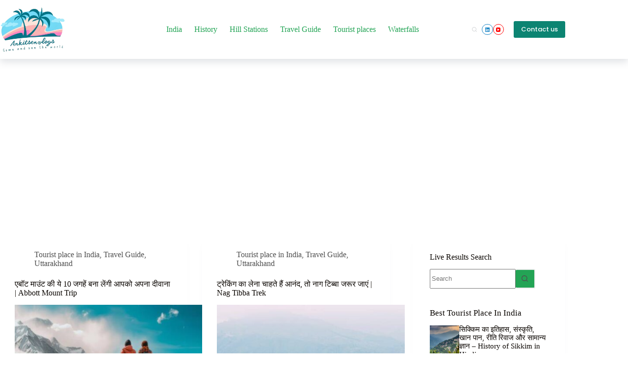

--- FILE ---
content_type: text/html; charset=UTF-8
request_url: https://ankitsenvlogs.com/tag/best-tourist-place-in-india/
body_size: 29346
content:
<!doctype html>
<html lang="en-US" prefix="og: https://ogp.me/ns#">
<head>
	
	<meta charset="UTF-8">
	<meta name="viewport" content="width=device-width, initial-scale=1, maximum-scale=5, viewport-fit=cover">
	<link rel="profile" href="https://gmpg.org/xfn/11">

	
<!-- Google Tag Manager for WordPress by gtm4wp.com -->
<script data-cfasync="false" data-pagespeed-no-defer>
	var gtm4wp_datalayer_name = "dataLayer";
	var dataLayer = dataLayer || [];
</script>
<!-- End Google Tag Manager for WordPress by gtm4wp.com -->
<!-- Search Engine Optimization by Rank Math - https://rankmath.com/ -->
<title>Best tourist place in india | Best tourist places to visit in india</title>
<meta name="robots" content="follow, noindex"/>
<meta property="og:locale" content="en_US" />
<meta property="og:type" content="article" />
<meta property="og:title" content="Best tourist place in india | Best tourist places to visit in india" />
<meta property="og:url" content="https://ankitsenvlogs.com/tag/best-tourist-place-in-india/" />
<meta property="og:site_name" content="Ankit Sen vlogs" />
<meta property="article:publisher" content="https://www.facebook.com/ankitsenvlogs" />
<meta name="twitter:card" content="summary_large_image" />
<meta name="twitter:title" content="Best tourist place in india | Best tourist places to visit in india" />
<meta name="twitter:site" content="@richstark1997@gmail.com" />
<meta name="twitter:label1" content="Posts" />
<meta name="twitter:data1" content="97" />
<script type="application/ld+json" class="rank-math-schema">{"@context":"https://schema.org","@graph":[{"@type":"Person","@id":"https://ankitsenvlogs.com/#person","name":"Ankit Kumar Sen","url":"https://ankitsenvlogs.com","sameAs":["https://www.facebook.com/ankitsenvlogs","https://twitter.com/richstark1997@gmail.com"],"email":"support@ankitsenvlogs.com","address":{"@type":"PostalAddress","streetAddress":"Vijay Nagar","addressLocality":"Indore","addressRegion":"Madhya Pradesh","postalCode":"452010","addressCountry":"India"},"telephone":"+91 7999087484","image":{"@type":"ImageObject","@id":"https://ankitsenvlogs.com/#logo","url":"http://ankitsenvlogs.com/wp-content/uploads/2022/07/Ankitsenvlogs-logo-png-download.png","contentUrl":"http://ankitsenvlogs.com/wp-content/uploads/2022/07/Ankitsenvlogs-logo-png-download.png","caption":"Ankit Sen vlogs","inLanguage":"en-US","width":"500","height":"362"}},{"@type":"WebSite","@id":"https://ankitsenvlogs.com/#website","url":"https://ankitsenvlogs.com","name":"Ankit Sen vlogs","alternateName":"ASV","publisher":{"@id":"https://ankitsenvlogs.com/#person"},"inLanguage":"en-US"},{"@type":"BreadcrumbList","@id":"https://ankitsenvlogs.com/tag/best-tourist-place-in-india/#breadcrumb","itemListElement":[{"@type":"ListItem","position":"1","item":{"@id":"https://ankitsenvlogs.com","name":"Home"}},{"@type":"ListItem","position":"2","item":{"@id":"https://ankitsenvlogs.com/tag/best-tourist-place-in-india/","name":"Best tourist place in india"}}]},{"@type":"CollectionPage","@id":"https://ankitsenvlogs.com/tag/best-tourist-place-in-india/#webpage","url":"https://ankitsenvlogs.com/tag/best-tourist-place-in-india/","name":"Best tourist place in india | Best tourist places to visit in india","isPartOf":{"@id":"https://ankitsenvlogs.com/#website"},"inLanguage":"en-US","breadcrumb":{"@id":"https://ankitsenvlogs.com/tag/best-tourist-place-in-india/#breadcrumb"}}]}</script>
<!-- /Rank Math WordPress SEO plugin -->

<link rel='dns-prefetch' href='//fonts.googleapis.com' />
<link rel="alternate" type="application/rss+xml" title="Best tourist places to visit in india &raquo; Feed" href="https://ankitsenvlogs.com/feed/" />
<link rel="alternate" type="application/rss+xml" title="Best tourist places to visit in india &raquo; Comments Feed" href="https://ankitsenvlogs.com/comments/feed/" />
<link rel="alternate" type="application/rss+xml" title="Best tourist places to visit in india &raquo; Best tourist place in india Tag Feed" href="https://ankitsenvlogs.com/tag/best-tourist-place-in-india/feed/" />
<link rel="alternate" type="application/rss+xml" title="Best tourist places to visit in india &raquo; Stories Feed" href="https://ankitsenvlogs.com/web-stories/feed/"><style id='wp-img-auto-sizes-contain-inline-css'>
img:is([sizes=auto i],[sizes^="auto," i]){contain-intrinsic-size:3000px 1500px}
/*# sourceURL=wp-img-auto-sizes-contain-inline-css */
</style>

<link rel='stylesheet' id='blocksy-dynamic-global-css' href='https://ankitsenvlogs.com/wp-content/uploads/blocksy/css/global.css?ver=15941' media='all' />
<link rel='stylesheet' id='wp-block-library-css' href='https://ankitsenvlogs.com/wp-includes/css/dist/block-library/style.min.css?ver=6.9' media='all' />
<style id='global-styles-inline-css'>
:root{--wp--preset--aspect-ratio--square: 1;--wp--preset--aspect-ratio--4-3: 4/3;--wp--preset--aspect-ratio--3-4: 3/4;--wp--preset--aspect-ratio--3-2: 3/2;--wp--preset--aspect-ratio--2-3: 2/3;--wp--preset--aspect-ratio--16-9: 16/9;--wp--preset--aspect-ratio--9-16: 9/16;--wp--preset--color--black: #000000;--wp--preset--color--cyan-bluish-gray: #abb8c3;--wp--preset--color--white: #ffffff;--wp--preset--color--pale-pink: #f78da7;--wp--preset--color--vivid-red: #cf2e2e;--wp--preset--color--luminous-vivid-orange: #ff6900;--wp--preset--color--luminous-vivid-amber: #fcb900;--wp--preset--color--light-green-cyan: #7bdcb5;--wp--preset--color--vivid-green-cyan: #00d084;--wp--preset--color--pale-cyan-blue: #8ed1fc;--wp--preset--color--vivid-cyan-blue: #0693e3;--wp--preset--color--vivid-purple: #9b51e0;--wp--preset--color--palette-color-1: var(--theme-palette-color-1, #23A455);--wp--preset--color--palette-color-2: var(--theme-palette-color-2, #1bc65d);--wp--preset--color--palette-color-3: var(--theme-palette-color-3, #4f4f4f);--wp--preset--color--palette-color-4: var(--theme-palette-color-4, #0a0500);--wp--preset--color--palette-color-5: var(--theme-palette-color-5, #EBEBEB);--wp--preset--color--palette-color-6: var(--theme-palette-color-6, #F5F5F5);--wp--preset--color--palette-color-7: var(--theme-palette-color-7, #f7f7f7);--wp--preset--color--palette-color-8: var(--theme-palette-color-8, #ffffff);--wp--preset--gradient--vivid-cyan-blue-to-vivid-purple: linear-gradient(135deg,rgb(6,147,227) 0%,rgb(155,81,224) 100%);--wp--preset--gradient--light-green-cyan-to-vivid-green-cyan: linear-gradient(135deg,rgb(122,220,180) 0%,rgb(0,208,130) 100%);--wp--preset--gradient--luminous-vivid-amber-to-luminous-vivid-orange: linear-gradient(135deg,rgb(252,185,0) 0%,rgb(255,105,0) 100%);--wp--preset--gradient--luminous-vivid-orange-to-vivid-red: linear-gradient(135deg,rgb(255,105,0) 0%,rgb(207,46,46) 100%);--wp--preset--gradient--very-light-gray-to-cyan-bluish-gray: linear-gradient(135deg,rgb(238,238,238) 0%,rgb(169,184,195) 100%);--wp--preset--gradient--cool-to-warm-spectrum: linear-gradient(135deg,rgb(74,234,220) 0%,rgb(151,120,209) 20%,rgb(207,42,186) 40%,rgb(238,44,130) 60%,rgb(251,105,98) 80%,rgb(254,248,76) 100%);--wp--preset--gradient--blush-light-purple: linear-gradient(135deg,rgb(255,206,236) 0%,rgb(152,150,240) 100%);--wp--preset--gradient--blush-bordeaux: linear-gradient(135deg,rgb(254,205,165) 0%,rgb(254,45,45) 50%,rgb(107,0,62) 100%);--wp--preset--gradient--luminous-dusk: linear-gradient(135deg,rgb(255,203,112) 0%,rgb(199,81,192) 50%,rgb(65,88,208) 100%);--wp--preset--gradient--pale-ocean: linear-gradient(135deg,rgb(255,245,203) 0%,rgb(182,227,212) 50%,rgb(51,167,181) 100%);--wp--preset--gradient--electric-grass: linear-gradient(135deg,rgb(202,248,128) 0%,rgb(113,206,126) 100%);--wp--preset--gradient--midnight: linear-gradient(135deg,rgb(2,3,129) 0%,rgb(40,116,252) 100%);--wp--preset--gradient--juicy-peach: linear-gradient(to right, #ffecd2 0%, #fcb69f 100%);--wp--preset--gradient--young-passion: linear-gradient(to right, #ff8177 0%, #ff867a 0%, #ff8c7f 21%, #f99185 52%, #cf556c 78%, #b12a5b 100%);--wp--preset--gradient--true-sunset: linear-gradient(to right, #fa709a 0%, #fee140 100%);--wp--preset--gradient--morpheus-den: linear-gradient(to top, #30cfd0 0%, #330867 100%);--wp--preset--gradient--plum-plate: linear-gradient(135deg, #667eea 0%, #764ba2 100%);--wp--preset--gradient--aqua-splash: linear-gradient(15deg, #13547a 0%, #80d0c7 100%);--wp--preset--gradient--love-kiss: linear-gradient(to top, #ff0844 0%, #ffb199 100%);--wp--preset--gradient--new-retrowave: linear-gradient(to top, #3b41c5 0%, #a981bb 49%, #ffc8a9 100%);--wp--preset--gradient--plum-bath: linear-gradient(to top, #cc208e 0%, #6713d2 100%);--wp--preset--gradient--high-flight: linear-gradient(to right, #0acffe 0%, #495aff 100%);--wp--preset--gradient--teen-party: linear-gradient(-225deg, #FF057C 0%, #8D0B93 50%, #321575 100%);--wp--preset--gradient--fabled-sunset: linear-gradient(-225deg, #231557 0%, #44107A 29%, #FF1361 67%, #FFF800 100%);--wp--preset--gradient--arielle-smile: radial-gradient(circle 248px at center, #16d9e3 0%, #30c7ec 47%, #46aef7 100%);--wp--preset--gradient--itmeo-branding: linear-gradient(180deg, #2af598 0%, #009efd 100%);--wp--preset--gradient--deep-blue: linear-gradient(to right, #6a11cb 0%, #2575fc 100%);--wp--preset--gradient--strong-bliss: linear-gradient(to right, #f78ca0 0%, #f9748f 19%, #fd868c 60%, #fe9a8b 100%);--wp--preset--gradient--sweet-period: linear-gradient(to top, #3f51b1 0%, #5a55ae 13%, #7b5fac 25%, #8f6aae 38%, #a86aa4 50%, #cc6b8e 62%, #f18271 75%, #f3a469 87%, #f7c978 100%);--wp--preset--gradient--purple-division: linear-gradient(to top, #7028e4 0%, #e5b2ca 100%);--wp--preset--gradient--cold-evening: linear-gradient(to top, #0c3483 0%, #a2b6df 100%, #6b8cce 100%, #a2b6df 100%);--wp--preset--gradient--mountain-rock: linear-gradient(to right, #868f96 0%, #596164 100%);--wp--preset--gradient--desert-hump: linear-gradient(to top, #c79081 0%, #dfa579 100%);--wp--preset--gradient--ethernal-constance: linear-gradient(to top, #09203f 0%, #537895 100%);--wp--preset--gradient--happy-memories: linear-gradient(-60deg, #ff5858 0%, #f09819 100%);--wp--preset--gradient--grown-early: linear-gradient(to top, #0ba360 0%, #3cba92 100%);--wp--preset--gradient--morning-salad: linear-gradient(-225deg, #B7F8DB 0%, #50A7C2 100%);--wp--preset--gradient--night-call: linear-gradient(-225deg, #AC32E4 0%, #7918F2 48%, #4801FF 100%);--wp--preset--gradient--mind-crawl: linear-gradient(-225deg, #473B7B 0%, #3584A7 51%, #30D2BE 100%);--wp--preset--gradient--angel-care: linear-gradient(-225deg, #FFE29F 0%, #FFA99F 48%, #FF719A 100%);--wp--preset--gradient--juicy-cake: linear-gradient(to top, #e14fad 0%, #f9d423 100%);--wp--preset--gradient--rich-metal: linear-gradient(to right, #d7d2cc 0%, #304352 100%);--wp--preset--gradient--mole-hall: linear-gradient(-20deg, #616161 0%, #9bc5c3 100%);--wp--preset--gradient--cloudy-knoxville: linear-gradient(120deg, #fdfbfb 0%, #ebedee 100%);--wp--preset--gradient--soft-grass: linear-gradient(to top, #c1dfc4 0%, #deecdd 100%);--wp--preset--gradient--saint-petersburg: linear-gradient(135deg, #f5f7fa 0%, #c3cfe2 100%);--wp--preset--gradient--everlasting-sky: linear-gradient(135deg, #fdfcfb 0%, #e2d1c3 100%);--wp--preset--gradient--kind-steel: linear-gradient(-20deg, #e9defa 0%, #fbfcdb 100%);--wp--preset--gradient--over-sun: linear-gradient(60deg, #abecd6 0%, #fbed96 100%);--wp--preset--gradient--premium-white: linear-gradient(to top, #d5d4d0 0%, #d5d4d0 1%, #eeeeec 31%, #efeeec 75%, #e9e9e7 100%);--wp--preset--gradient--clean-mirror: linear-gradient(45deg, #93a5cf 0%, #e4efe9 100%);--wp--preset--gradient--wild-apple: linear-gradient(to top, #d299c2 0%, #fef9d7 100%);--wp--preset--gradient--snow-again: linear-gradient(to top, #e6e9f0 0%, #eef1f5 100%);--wp--preset--gradient--confident-cloud: linear-gradient(to top, #dad4ec 0%, #dad4ec 1%, #f3e7e9 100%);--wp--preset--gradient--glass-water: linear-gradient(to top, #dfe9f3 0%, white 100%);--wp--preset--gradient--perfect-white: linear-gradient(-225deg, #E3FDF5 0%, #FFE6FA 100%);--wp--preset--font-size--small: 13px;--wp--preset--font-size--medium: 20px;--wp--preset--font-size--large: clamp(22px, 1.375rem + ((1vw - 3.2px) * 0.625), 30px);--wp--preset--font-size--x-large: clamp(30px, 1.875rem + ((1vw - 3.2px) * 1.563), 50px);--wp--preset--font-size--xx-large: clamp(45px, 2.813rem + ((1vw - 3.2px) * 2.734), 80px);--wp--preset--spacing--20: 0.44rem;--wp--preset--spacing--30: 0.67rem;--wp--preset--spacing--40: 1rem;--wp--preset--spacing--50: 1.5rem;--wp--preset--spacing--60: 2.25rem;--wp--preset--spacing--70: 3.38rem;--wp--preset--spacing--80: 5.06rem;--wp--preset--shadow--natural: 6px 6px 9px rgba(0, 0, 0, 0.2);--wp--preset--shadow--deep: 12px 12px 50px rgba(0, 0, 0, 0.4);--wp--preset--shadow--sharp: 6px 6px 0px rgba(0, 0, 0, 0.2);--wp--preset--shadow--outlined: 6px 6px 0px -3px rgb(255, 255, 255), 6px 6px rgb(0, 0, 0);--wp--preset--shadow--crisp: 6px 6px 0px rgb(0, 0, 0);}:root { --wp--style--global--content-size: var(--theme-block-max-width);--wp--style--global--wide-size: var(--theme-block-wide-max-width); }:where(body) { margin: 0; }.wp-site-blocks > .alignleft { float: left; margin-right: 2em; }.wp-site-blocks > .alignright { float: right; margin-left: 2em; }.wp-site-blocks > .aligncenter { justify-content: center; margin-left: auto; margin-right: auto; }:where(.wp-site-blocks) > * { margin-block-start: var(--theme-content-spacing); margin-block-end: 0; }:where(.wp-site-blocks) > :first-child { margin-block-start: 0; }:where(.wp-site-blocks) > :last-child { margin-block-end: 0; }:root { --wp--style--block-gap: var(--theme-content-spacing); }:root :where(.is-layout-flow) > :first-child{margin-block-start: 0;}:root :where(.is-layout-flow) > :last-child{margin-block-end: 0;}:root :where(.is-layout-flow) > *{margin-block-start: var(--theme-content-spacing);margin-block-end: 0;}:root :where(.is-layout-constrained) > :first-child{margin-block-start: 0;}:root :where(.is-layout-constrained) > :last-child{margin-block-end: 0;}:root :where(.is-layout-constrained) > *{margin-block-start: var(--theme-content-spacing);margin-block-end: 0;}:root :where(.is-layout-flex){gap: var(--theme-content-spacing);}:root :where(.is-layout-grid){gap: var(--theme-content-spacing);}.is-layout-flow > .alignleft{float: left;margin-inline-start: 0;margin-inline-end: 2em;}.is-layout-flow > .alignright{float: right;margin-inline-start: 2em;margin-inline-end: 0;}.is-layout-flow > .aligncenter{margin-left: auto !important;margin-right: auto !important;}.is-layout-constrained > .alignleft{float: left;margin-inline-start: 0;margin-inline-end: 2em;}.is-layout-constrained > .alignright{float: right;margin-inline-start: 2em;margin-inline-end: 0;}.is-layout-constrained > .aligncenter{margin-left: auto !important;margin-right: auto !important;}.is-layout-constrained > :where(:not(.alignleft):not(.alignright):not(.alignfull)){max-width: var(--wp--style--global--content-size);margin-left: auto !important;margin-right: auto !important;}.is-layout-constrained > .alignwide{max-width: var(--wp--style--global--wide-size);}body .is-layout-flex{display: flex;}.is-layout-flex{flex-wrap: wrap;align-items: center;}.is-layout-flex > :is(*, div){margin: 0;}body .is-layout-grid{display: grid;}.is-layout-grid > :is(*, div){margin: 0;}body{padding-top: 0px;padding-right: 0px;padding-bottom: 0px;padding-left: 0px;}:root :where(.wp-element-button, .wp-block-button__link){font-style: inherit;font-weight: inherit;letter-spacing: inherit;text-transform: inherit;}.has-black-color{color: var(--wp--preset--color--black) !important;}.has-cyan-bluish-gray-color{color: var(--wp--preset--color--cyan-bluish-gray) !important;}.has-white-color{color: var(--wp--preset--color--white) !important;}.has-pale-pink-color{color: var(--wp--preset--color--pale-pink) !important;}.has-vivid-red-color{color: var(--wp--preset--color--vivid-red) !important;}.has-luminous-vivid-orange-color{color: var(--wp--preset--color--luminous-vivid-orange) !important;}.has-luminous-vivid-amber-color{color: var(--wp--preset--color--luminous-vivid-amber) !important;}.has-light-green-cyan-color{color: var(--wp--preset--color--light-green-cyan) !important;}.has-vivid-green-cyan-color{color: var(--wp--preset--color--vivid-green-cyan) !important;}.has-pale-cyan-blue-color{color: var(--wp--preset--color--pale-cyan-blue) !important;}.has-vivid-cyan-blue-color{color: var(--wp--preset--color--vivid-cyan-blue) !important;}.has-vivid-purple-color{color: var(--wp--preset--color--vivid-purple) !important;}.has-palette-color-1-color{color: var(--wp--preset--color--palette-color-1) !important;}.has-palette-color-2-color{color: var(--wp--preset--color--palette-color-2) !important;}.has-palette-color-3-color{color: var(--wp--preset--color--palette-color-3) !important;}.has-palette-color-4-color{color: var(--wp--preset--color--palette-color-4) !important;}.has-palette-color-5-color{color: var(--wp--preset--color--palette-color-5) !important;}.has-palette-color-6-color{color: var(--wp--preset--color--palette-color-6) !important;}.has-palette-color-7-color{color: var(--wp--preset--color--palette-color-7) !important;}.has-palette-color-8-color{color: var(--wp--preset--color--palette-color-8) !important;}.has-black-background-color{background-color: var(--wp--preset--color--black) !important;}.has-cyan-bluish-gray-background-color{background-color: var(--wp--preset--color--cyan-bluish-gray) !important;}.has-white-background-color{background-color: var(--wp--preset--color--white) !important;}.has-pale-pink-background-color{background-color: var(--wp--preset--color--pale-pink) !important;}.has-vivid-red-background-color{background-color: var(--wp--preset--color--vivid-red) !important;}.has-luminous-vivid-orange-background-color{background-color: var(--wp--preset--color--luminous-vivid-orange) !important;}.has-luminous-vivid-amber-background-color{background-color: var(--wp--preset--color--luminous-vivid-amber) !important;}.has-light-green-cyan-background-color{background-color: var(--wp--preset--color--light-green-cyan) !important;}.has-vivid-green-cyan-background-color{background-color: var(--wp--preset--color--vivid-green-cyan) !important;}.has-pale-cyan-blue-background-color{background-color: var(--wp--preset--color--pale-cyan-blue) !important;}.has-vivid-cyan-blue-background-color{background-color: var(--wp--preset--color--vivid-cyan-blue) !important;}.has-vivid-purple-background-color{background-color: var(--wp--preset--color--vivid-purple) !important;}.has-palette-color-1-background-color{background-color: var(--wp--preset--color--palette-color-1) !important;}.has-palette-color-2-background-color{background-color: var(--wp--preset--color--palette-color-2) !important;}.has-palette-color-3-background-color{background-color: var(--wp--preset--color--palette-color-3) !important;}.has-palette-color-4-background-color{background-color: var(--wp--preset--color--palette-color-4) !important;}.has-palette-color-5-background-color{background-color: var(--wp--preset--color--palette-color-5) !important;}.has-palette-color-6-background-color{background-color: var(--wp--preset--color--palette-color-6) !important;}.has-palette-color-7-background-color{background-color: var(--wp--preset--color--palette-color-7) !important;}.has-palette-color-8-background-color{background-color: var(--wp--preset--color--palette-color-8) !important;}.has-black-border-color{border-color: var(--wp--preset--color--black) !important;}.has-cyan-bluish-gray-border-color{border-color: var(--wp--preset--color--cyan-bluish-gray) !important;}.has-white-border-color{border-color: var(--wp--preset--color--white) !important;}.has-pale-pink-border-color{border-color: var(--wp--preset--color--pale-pink) !important;}.has-vivid-red-border-color{border-color: var(--wp--preset--color--vivid-red) !important;}.has-luminous-vivid-orange-border-color{border-color: var(--wp--preset--color--luminous-vivid-orange) !important;}.has-luminous-vivid-amber-border-color{border-color: var(--wp--preset--color--luminous-vivid-amber) !important;}.has-light-green-cyan-border-color{border-color: var(--wp--preset--color--light-green-cyan) !important;}.has-vivid-green-cyan-border-color{border-color: var(--wp--preset--color--vivid-green-cyan) !important;}.has-pale-cyan-blue-border-color{border-color: var(--wp--preset--color--pale-cyan-blue) !important;}.has-vivid-cyan-blue-border-color{border-color: var(--wp--preset--color--vivid-cyan-blue) !important;}.has-vivid-purple-border-color{border-color: var(--wp--preset--color--vivid-purple) !important;}.has-palette-color-1-border-color{border-color: var(--wp--preset--color--palette-color-1) !important;}.has-palette-color-2-border-color{border-color: var(--wp--preset--color--palette-color-2) !important;}.has-palette-color-3-border-color{border-color: var(--wp--preset--color--palette-color-3) !important;}.has-palette-color-4-border-color{border-color: var(--wp--preset--color--palette-color-4) !important;}.has-palette-color-5-border-color{border-color: var(--wp--preset--color--palette-color-5) !important;}.has-palette-color-6-border-color{border-color: var(--wp--preset--color--palette-color-6) !important;}.has-palette-color-7-border-color{border-color: var(--wp--preset--color--palette-color-7) !important;}.has-palette-color-8-border-color{border-color: var(--wp--preset--color--palette-color-8) !important;}.has-vivid-cyan-blue-to-vivid-purple-gradient-background{background: var(--wp--preset--gradient--vivid-cyan-blue-to-vivid-purple) !important;}.has-light-green-cyan-to-vivid-green-cyan-gradient-background{background: var(--wp--preset--gradient--light-green-cyan-to-vivid-green-cyan) !important;}.has-luminous-vivid-amber-to-luminous-vivid-orange-gradient-background{background: var(--wp--preset--gradient--luminous-vivid-amber-to-luminous-vivid-orange) !important;}.has-luminous-vivid-orange-to-vivid-red-gradient-background{background: var(--wp--preset--gradient--luminous-vivid-orange-to-vivid-red) !important;}.has-very-light-gray-to-cyan-bluish-gray-gradient-background{background: var(--wp--preset--gradient--very-light-gray-to-cyan-bluish-gray) !important;}.has-cool-to-warm-spectrum-gradient-background{background: var(--wp--preset--gradient--cool-to-warm-spectrum) !important;}.has-blush-light-purple-gradient-background{background: var(--wp--preset--gradient--blush-light-purple) !important;}.has-blush-bordeaux-gradient-background{background: var(--wp--preset--gradient--blush-bordeaux) !important;}.has-luminous-dusk-gradient-background{background: var(--wp--preset--gradient--luminous-dusk) !important;}.has-pale-ocean-gradient-background{background: var(--wp--preset--gradient--pale-ocean) !important;}.has-electric-grass-gradient-background{background: var(--wp--preset--gradient--electric-grass) !important;}.has-midnight-gradient-background{background: var(--wp--preset--gradient--midnight) !important;}.has-juicy-peach-gradient-background{background: var(--wp--preset--gradient--juicy-peach) !important;}.has-young-passion-gradient-background{background: var(--wp--preset--gradient--young-passion) !important;}.has-true-sunset-gradient-background{background: var(--wp--preset--gradient--true-sunset) !important;}.has-morpheus-den-gradient-background{background: var(--wp--preset--gradient--morpheus-den) !important;}.has-plum-plate-gradient-background{background: var(--wp--preset--gradient--plum-plate) !important;}.has-aqua-splash-gradient-background{background: var(--wp--preset--gradient--aqua-splash) !important;}.has-love-kiss-gradient-background{background: var(--wp--preset--gradient--love-kiss) !important;}.has-new-retrowave-gradient-background{background: var(--wp--preset--gradient--new-retrowave) !important;}.has-plum-bath-gradient-background{background: var(--wp--preset--gradient--plum-bath) !important;}.has-high-flight-gradient-background{background: var(--wp--preset--gradient--high-flight) !important;}.has-teen-party-gradient-background{background: var(--wp--preset--gradient--teen-party) !important;}.has-fabled-sunset-gradient-background{background: var(--wp--preset--gradient--fabled-sunset) !important;}.has-arielle-smile-gradient-background{background: var(--wp--preset--gradient--arielle-smile) !important;}.has-itmeo-branding-gradient-background{background: var(--wp--preset--gradient--itmeo-branding) !important;}.has-deep-blue-gradient-background{background: var(--wp--preset--gradient--deep-blue) !important;}.has-strong-bliss-gradient-background{background: var(--wp--preset--gradient--strong-bliss) !important;}.has-sweet-period-gradient-background{background: var(--wp--preset--gradient--sweet-period) !important;}.has-purple-division-gradient-background{background: var(--wp--preset--gradient--purple-division) !important;}.has-cold-evening-gradient-background{background: var(--wp--preset--gradient--cold-evening) !important;}.has-mountain-rock-gradient-background{background: var(--wp--preset--gradient--mountain-rock) !important;}.has-desert-hump-gradient-background{background: var(--wp--preset--gradient--desert-hump) !important;}.has-ethernal-constance-gradient-background{background: var(--wp--preset--gradient--ethernal-constance) !important;}.has-happy-memories-gradient-background{background: var(--wp--preset--gradient--happy-memories) !important;}.has-grown-early-gradient-background{background: var(--wp--preset--gradient--grown-early) !important;}.has-morning-salad-gradient-background{background: var(--wp--preset--gradient--morning-salad) !important;}.has-night-call-gradient-background{background: var(--wp--preset--gradient--night-call) !important;}.has-mind-crawl-gradient-background{background: var(--wp--preset--gradient--mind-crawl) !important;}.has-angel-care-gradient-background{background: var(--wp--preset--gradient--angel-care) !important;}.has-juicy-cake-gradient-background{background: var(--wp--preset--gradient--juicy-cake) !important;}.has-rich-metal-gradient-background{background: var(--wp--preset--gradient--rich-metal) !important;}.has-mole-hall-gradient-background{background: var(--wp--preset--gradient--mole-hall) !important;}.has-cloudy-knoxville-gradient-background{background: var(--wp--preset--gradient--cloudy-knoxville) !important;}.has-soft-grass-gradient-background{background: var(--wp--preset--gradient--soft-grass) !important;}.has-saint-petersburg-gradient-background{background: var(--wp--preset--gradient--saint-petersburg) !important;}.has-everlasting-sky-gradient-background{background: var(--wp--preset--gradient--everlasting-sky) !important;}.has-kind-steel-gradient-background{background: var(--wp--preset--gradient--kind-steel) !important;}.has-over-sun-gradient-background{background: var(--wp--preset--gradient--over-sun) !important;}.has-premium-white-gradient-background{background: var(--wp--preset--gradient--premium-white) !important;}.has-clean-mirror-gradient-background{background: var(--wp--preset--gradient--clean-mirror) !important;}.has-wild-apple-gradient-background{background: var(--wp--preset--gradient--wild-apple) !important;}.has-snow-again-gradient-background{background: var(--wp--preset--gradient--snow-again) !important;}.has-confident-cloud-gradient-background{background: var(--wp--preset--gradient--confident-cloud) !important;}.has-glass-water-gradient-background{background: var(--wp--preset--gradient--glass-water) !important;}.has-perfect-white-gradient-background{background: var(--wp--preset--gradient--perfect-white) !important;}.has-small-font-size{font-size: var(--wp--preset--font-size--small) !important;}.has-medium-font-size{font-size: var(--wp--preset--font-size--medium) !important;}.has-large-font-size{font-size: var(--wp--preset--font-size--large) !important;}.has-x-large-font-size{font-size: var(--wp--preset--font-size--x-large) !important;}.has-xx-large-font-size{font-size: var(--wp--preset--font-size--xx-large) !important;}
:root :where(.wp-block-pullquote){font-size: clamp(0.984em, 0.984rem + ((1vw - 0.2em) * 0.645), 1.5em);line-height: 1.6;}
/*# sourceURL=global-styles-inline-css */
</style>
<link rel='stylesheet' id='contact-form-7-css' href='https://ankitsenvlogs.com/wp-content/plugins/contact-form-7/includes/css/styles.css?ver=6.1.4' media='all' />
<link rel='stylesheet' id='parent-style-css' href='https://ankitsenvlogs.com/wp-content/themes/blocksy/style.css?ver=6.9' media='all' />
<link rel='stylesheet' id='blocksy-fonts-font-source-google-css' href='https://fonts.googleapis.com/css2?family=Tiro%20Devanagari%20Hindi:wght@400;500;600;700&#038;family=Poppins:wght@400;500;600&#038;display=swap' media='all' />
<link rel='stylesheet' id='ct-main-styles-css' href='https://ankitsenvlogs.com/wp-content/themes/blocksy/static/bundle/main.min.css?ver=2.1.23' media='all' />
<link rel='stylesheet' id='ct-sidebar-styles-css' href='https://ankitsenvlogs.com/wp-content/themes/blocksy/static/bundle/sidebar.min.css?ver=2.1.23' media='all' />
<link rel='stylesheet' id='ct-cf-7-styles-css' href='https://ankitsenvlogs.com/wp-content/themes/blocksy/static/bundle/cf-7.min.css?ver=2.1.23' media='all' />
<link rel='stylesheet' id='ct-stackable-styles-css' href='https://ankitsenvlogs.com/wp-content/themes/blocksy/static/bundle/stackable.min.css?ver=2.1.23' media='all' />
<link rel='stylesheet' id='blocksy-ext-trending-styles-css' href='https://ankitsenvlogs.com/wp-content/plugins/blocksy-companion/framework/extensions/trending/static/bundle/main.min.css?ver=2.1.23' media='all' />
<link rel="https://api.w.org/" href="https://ankitsenvlogs.com/wp-json/" /><link rel="alternate" title="JSON" type="application/json" href="https://ankitsenvlogs.com/wp-json/wp/v2/tags/76" /><link rel="EditURI" type="application/rsd+xml" title="RSD" href="https://ankitsenvlogs.com/xmlrpc.php?rsd" />
<meta name="generator" content="WordPress 6.9" />
<!-- HFCM by 99 Robots - Snippet # 3: Google AdSense -->
<script async src="https://pagead2.googlesyndication.com/pagead/js/adsbygoogle.js?client=ca-pub-1794916971199775"
     crossorigin="anonymous"></script>
<!-- /end HFCM by 99 Robots -->
<!-- HFCM by 99 Robots - Snippet # 11: Facebook pixel -->
<!-- Meta Pixel Code -->
<script>
!function(f,b,e,v,n,t,s)
{if(f.fbq)return;n=f.fbq=function(){n.callMethod?
n.callMethod.apply(n,arguments):n.queue.push(arguments)};
if(!f._fbq)f._fbq=n;n.push=n;n.loaded=!0;n.version='2.0';
n.queue=[];t=b.createElement(e);t.async=!0;
t.src=v;s=b.getElementsByTagName(e)[0];
s.parentNode.insertBefore(t,s)}(window, document,'script',
'https://connect.facebook.net/en_US/fbevents.js');
fbq('init', '649092760821306');
fbq('track', 'PageView');
</script>
<noscript><img height="1" width="1" style="display:none"
src="https://www.facebook.com/tr?id=649092760821306&ev=PageView&noscript=1"
/></noscript>
<!-- End Meta Pixel Code -->
<!-- /end HFCM by 99 Robots -->
<!-- HFCM by 99 Robots - Snippet # 12: Google tag Manger -->
<!-- Google Tag Manager -->
<script>(function(w,d,s,l,i){w[l]=w[l]||[];w[l].push({'gtm.start':
new Date().getTime(),event:'gtm.js'});var f=d.getElementsByTagName(s)[0],
j=d.createElement(s),dl=l!='dataLayer'?'&l='+l:'';j.async=true;j.src=
'https://www.googletagmanager.com/gtm.js?id='+i+dl;f.parentNode.insertBefore(j,f);
})(window,document,'script','dataLayer','GTM-5NQM5V4');</script>
<!-- End Google Tag Manager -->
<!-- /end HFCM by 99 Robots -->

<!-- Google Tag Manager for WordPress by gtm4wp.com -->
<!-- GTM Container placement set to off -->
<script data-cfasync="false" data-pagespeed-no-defer>
	var dataLayer_content = {"pagePostType":"post","pagePostType2":"tag-post"};
	dataLayer.push( dataLayer_content );
</script>
<script data-cfasync="false" data-pagespeed-no-defer>
	console.warn && console.warn("[GTM4WP] Google Tag Manager container code placement set to OFF !!!");
	console.warn && console.warn("[GTM4WP] Data layer codes are active but GTM container must be loaded using custom coding !!!");
</script>
<!-- End Google Tag Manager for WordPress by gtm4wp.com --><noscript><link rel='stylesheet' href='https://ankitsenvlogs.com/wp-content/themes/blocksy/static/bundle/no-scripts.min.css' type='text/css'></noscript>
<script id="google_gtagjs" src="https://www.googletagmanager.com/gtag/js?id=G-84PXS8RSL1" async></script>
<script id="google_gtagjs-inline">
window.dataLayer = window.dataLayer || [];function gtag(){dataLayer.push(arguments);}gtag('js', new Date());gtag('config', 'G-84PXS8RSL1', {} );
</script>
<link rel="icon" href="https://ankitsenvlogs.com/wp-content/uploads/2022/07/cropped-Heading-_1_-wXJnYvVrw-transformed-removebg-preview-32x32.png" sizes="32x32" />
<link rel="icon" href="https://ankitsenvlogs.com/wp-content/uploads/2022/07/cropped-Heading-_1_-wXJnYvVrw-transformed-removebg-preview-192x192.png" sizes="192x192" />
<link rel="apple-touch-icon" href="https://ankitsenvlogs.com/wp-content/uploads/2022/07/cropped-Heading-_1_-wXJnYvVrw-transformed-removebg-preview-180x180.png" />
<meta name="msapplication-TileImage" content="https://ankitsenvlogs.com/wp-content/uploads/2022/07/cropped-Heading-_1_-wXJnYvVrw-transformed-removebg-preview-270x270.png" />
		<style id="wp-custom-css">
			/** about us page **/
.ct-custom.elementor-widget-image-box,
.ct-custom .elementor-widget-container {
	height: 100%;
}

.ct-custom .elementor-widget-container {
	overflow: hidden;
}

.ct-custom .elementor-image-box-content {
	padding: 0 30px;
}		</style>
			</head>


<body class="archive tag tag-best-tourist-place-in-india tag-76 wp-embed-responsive wp-theme-blocksy wp-child-theme-blocksy-child stk--is-blocksy-theme" data-link="type-2" data-prefix="categories" data-header="type-1" data-footer="type-1">

<a class="skip-link screen-reader-text" href="#main">Skip to content</a><div class="ct-drawer-canvas" data-location="start">
		<div id="search-modal" class="ct-panel" data-behaviour="modal" role="dialog" aria-label="Search modal" inert>
			<div class="ct-panel-actions">
				<button class="ct-toggle-close" data-type="type-1" aria-label="Close search modal">
					<svg class="ct-icon" width="12" height="12" viewBox="0 0 15 15"><path d="M1 15a1 1 0 01-.71-.29 1 1 0 010-1.41l5.8-5.8-5.8-5.8A1 1 0 011.7.29l5.8 5.8 5.8-5.8a1 1 0 011.41 1.41l-5.8 5.8 5.8 5.8a1 1 0 01-1.41 1.41l-5.8-5.8-5.8 5.8A1 1 0 011 15z"/></svg>				</button>
			</div>

			<div class="ct-panel-content">
				

<form role="search" method="get" class="ct-search-form"  action="https://ankitsenvlogs.com/" aria-haspopup="listbox" data-live-results="thumbs">

	<input 
		type="search" class="modal-field"		placeholder="Search"
		value=""
		name="s"
		autocomplete="off"
		title="Search for..."
		aria-label="Search for..."
			>

	<div class="ct-search-form-controls">
		
		<button type="submit" class="wp-element-button" data-button="icon" aria-label="Search button">
			<svg class="ct-icon ct-search-button-content" aria-hidden="true" width="15" height="15" viewBox="0 0 15 15"><path d="M14.8,13.7L12,11c0.9-1.2,1.5-2.6,1.5-4.2c0-3.7-3-6.8-6.8-6.8S0,3,0,6.8s3,6.8,6.8,6.8c1.6,0,3.1-0.6,4.2-1.5l2.8,2.8c0.1,0.1,0.3,0.2,0.5,0.2s0.4-0.1,0.5-0.2C15.1,14.5,15.1,14,14.8,13.7z M1.5,6.8c0-2.9,2.4-5.2,5.2-5.2S12,3.9,12,6.8S9.6,12,6.8,12S1.5,9.6,1.5,6.8z"/></svg>
			<span class="ct-ajax-loader">
				<svg viewBox="0 0 24 24">
					<circle cx="12" cy="12" r="10" opacity="0.2" fill="none" stroke="currentColor" stroke-miterlimit="10" stroke-width="2"/>

					<path d="m12,2c5.52,0,10,4.48,10,10" fill="none" stroke="currentColor" stroke-linecap="round" stroke-miterlimit="10" stroke-width="2">
						<animateTransform
							attributeName="transform"
							attributeType="XML"
							type="rotate"
							dur="0.6s"
							from="0 12 12"
							to="360 12 12"
							repeatCount="indefinite"
						/>
					</path>
				</svg>
			</span>
		</button>

		
					<input type="hidden" name="ct_post_type" value="post:page">
		
		

		<input type="hidden" value="61685f4784" class="ct-live-results-nonce">	</div>

			<div class="screen-reader-text" aria-live="polite" role="status">
			No results		</div>
	
</form>


			</div>
		</div>

		<div id="offcanvas" class="ct-panel ct-header" data-behaviour="right-side" role="dialog" aria-label="Offcanvas modal" inert=""><div class="ct-panel-inner">
		<div class="ct-panel-actions">
			
			<button class="ct-toggle-close" data-type="type-1" aria-label="Close drawer">
				<svg class="ct-icon" width="12" height="12" viewBox="0 0 15 15"><path d="M1 15a1 1 0 01-.71-.29 1 1 0 010-1.41l5.8-5.8-5.8-5.8A1 1 0 011.7.29l5.8 5.8 5.8-5.8a1 1 0 011.41 1.41l-5.8 5.8 5.8 5.8a1 1 0 01-1.41 1.41l-5.8-5.8-5.8 5.8A1 1 0 011 15z"/></svg>
			</button>
		</div>
		<div class="ct-panel-content" data-device="desktop"><div class="ct-panel-content-inner"></div></div><div class="ct-panel-content" data-device="mobile"><div class="ct-panel-content-inner">
<nav
	class="mobile-menu menu-container"
	data-id="mobile-menu" data-interaction="click" data-toggle-type="type-1" data-submenu-dots="yes"	aria-label="Main Menu">

	<ul id="menu-main-menu-1" class=""><li class="menu-item menu-item-type-custom menu-item-object-custom menu-item-14363"><a href="https://ankitsenvlogs.com/category/best-tourist-place-in-india/" class="ct-menu-link">India</a></li>
<li class="menu-item menu-item-type-taxonomy menu-item-object-category menu-item-10241"><a href="https://ankitsenvlogs.com/category/history/" class="ct-menu-link">History</a></li>
<li class="menu-item menu-item-type-taxonomy menu-item-object-category menu-item-3207"><a href="https://ankitsenvlogs.com/category/hill-stations/" class="ct-menu-link">Hill Stations</a></li>
<li class="menu-item menu-item-type-taxonomy menu-item-object-category menu-item-13502"><a href="https://ankitsenvlogs.com/category/travel/" class="ct-menu-link">Travel Guide</a></li>
<li class="menu-item menu-item-type-taxonomy menu-item-object-category menu-item-3202"><a href="https://ankitsenvlogs.com/category/best-tourist-place-in-india/" class="ct-menu-link">Tourist places</a></li>
<li class="menu-item menu-item-type-taxonomy menu-item-object-category menu-item-11605"><a href="https://ankitsenvlogs.com/category/waterfalls/" class="ct-menu-link">Waterfalls</a></li>
</ul></nav>

</div></div></div></div></div>
<div id="main-container">
	<header id="header" class="ct-header" data-id="type-1" itemscope="" itemtype="https://schema.org/WPHeader"><div data-device="desktop"><div data-row="middle" data-column-set="3"><div class="ct-container"><div data-column="start" data-placements="1"><div data-items="primary">
<div	class="site-branding"
	data-id="logo"		itemscope="itemscope" itemtype="https://schema.org/Organization">

			<a href="https://ankitsenvlogs.com/" class="site-logo-container" rel="home" itemprop="url" ><img width="500" height="362" src="https://ankitsenvlogs.com/wp-content/uploads/2022/07/Ankitsenvlogs-logo-png-download.png" class="default-logo" alt="Ankitsenvlogs logo png download" decoding="async" fetchpriority="high" srcset="https://ankitsenvlogs.com/wp-content/uploads/2022/07/Ankitsenvlogs-logo-png-download.png 500w, https://ankitsenvlogs.com/wp-content/uploads/2022/07/Ankitsenvlogs-logo-png-download-300x217.png 300w" sizes="(max-width: 500px) 100vw, 500px" /></a>	
	</div>

</div></div><div data-column="middle"><div data-items="">
<nav
	id="header-menu-1"
	class="header-menu-1 menu-container"
	data-id="menu" data-interaction="hover"	data-menu="type-1"
	data-dropdown="type-1:simple"		data-responsive="no"	itemscope="" itemtype="https://schema.org/SiteNavigationElement"	aria-label="Main Menu">

	<ul id="menu-main-menu" class="menu"><li id="menu-item-14363" class="menu-item menu-item-type-custom menu-item-object-custom menu-item-14363"><a href="https://ankitsenvlogs.com/category/best-tourist-place-in-india/" class="ct-menu-link">India</a></li>
<li id="menu-item-10241" class="menu-item menu-item-type-taxonomy menu-item-object-category menu-item-10241"><a href="https://ankitsenvlogs.com/category/history/" class="ct-menu-link">History</a></li>
<li id="menu-item-3207" class="menu-item menu-item-type-taxonomy menu-item-object-category menu-item-3207"><a href="https://ankitsenvlogs.com/category/hill-stations/" class="ct-menu-link">Hill Stations</a></li>
<li id="menu-item-13502" class="menu-item menu-item-type-taxonomy menu-item-object-category menu-item-13502"><a href="https://ankitsenvlogs.com/category/travel/" class="ct-menu-link">Travel Guide</a></li>
<li id="menu-item-3202" class="menu-item menu-item-type-taxonomy menu-item-object-category menu-item-3202"><a href="https://ankitsenvlogs.com/category/best-tourist-place-in-india/" class="ct-menu-link">Tourist places</a></li>
<li id="menu-item-11605" class="menu-item menu-item-type-taxonomy menu-item-object-category menu-item-11605"><a href="https://ankitsenvlogs.com/category/waterfalls/" class="ct-menu-link">Waterfalls</a></li>
</ul></nav>

</div></div><div data-column="end" data-placements="1"><div data-items="primary">
<button
	class="ct-header-search ct-toggle "
	data-toggle-panel="#search-modal"
	aria-controls="search-modal"
	aria-label="Search"
	data-label="left"
	data-id="search">

	<span class="ct-label ct-hidden-sm ct-hidden-md ct-hidden-lg" aria-hidden="true">Search</span>

	<svg class="ct-icon" aria-hidden="true" width="15" height="15" viewBox="0 0 15 15"><path d="M14.8,13.7L12,11c0.9-1.2,1.5-2.6,1.5-4.2c0-3.7-3-6.8-6.8-6.8S0,3,0,6.8s3,6.8,6.8,6.8c1.6,0,3.1-0.6,4.2-1.5l2.8,2.8c0.1,0.1,0.3,0.2,0.5,0.2s0.4-0.1,0.5-0.2C15.1,14.5,15.1,14,14.8,13.7z M1.5,6.8c0-2.9,2.4-5.2,5.2-5.2S12,3.9,12,6.8S9.6,12,6.8,12S1.5,9.6,1.5,6.8z"/></svg></button>

<div
	class="ct-header-socials "
	data-id="socials">

	
		<div class="ct-social-box" data-color="official" data-icon-size="custom" data-icons-type="rounded:outline" >
			
			
							
				<a href="http://linkedin.com/company/ankitsenvlogs/" data-network="linkedin" aria-label="LinkedIn" style="--official-color: #1c86c6" target="_blank" rel="noopener noreferrer">
					<span class="ct-icon-container">
					<svg
					width="20px"
					height="20px"
					viewBox="0 0 20 20"
					aria-hidden="true">
						<path d="M18.6,0H1.4C0.6,0,0,0.6,0,1.4v17.1C0,19.4,0.6,20,1.4,20h17.1c0.8,0,1.4-0.6,1.4-1.4V1.4C20,0.6,19.4,0,18.6,0z M6,17.1h-3V7.6h3L6,17.1L6,17.1zM4.6,6.3c-1,0-1.7-0.8-1.7-1.7s0.8-1.7,1.7-1.7c0.9,0,1.7,0.8,1.7,1.7C6.3,5.5,5.5,6.3,4.6,6.3z M17.2,17.1h-3v-4.6c0-1.1,0-2.5-1.5-2.5c-1.5,0-1.8,1.2-1.8,2.5v4.7h-3V7.6h2.8v1.3h0c0.4-0.8,1.4-1.5,2.8-1.5c3,0,3.6,2,3.6,4.5V17.1z"/>
					</svg>
				</span>				</a>
							
				<a href="http://youtube.com/ankitsenvlogs" data-network="youtube" aria-label="YouTube" style="--official-color: #FF0000" target="_blank" rel="noopener noreferrer">
					<span class="ct-icon-container">
					<svg
					width="20"
					height="20"
					viewbox="0 0 20 20"
					aria-hidden="true">
						<path d="M15,0H5C2.2,0,0,2.2,0,5v10c0,2.8,2.2,5,5,5h10c2.8,0,5-2.2,5-5V5C20,2.2,17.8,0,15,0z M14.5,10.9l-6.8,3.8c-0.1,0.1-0.3,0.1-0.5,0.1c-0.5,0-1-0.4-1-1l0,0V6.2c0-0.5,0.4-1,1-1c0.2,0,0.3,0,0.5,0.1l6.8,3.8c0.5,0.3,0.7,0.8,0.4,1.3C14.8,10.6,14.6,10.8,14.5,10.9z"/>
					</svg>
				</span>				</a>
			
			
					</div>

	
</div>

<div
	class="ct-header-cta"
	data-id="button">
	<a
		href="https://ankitsenvlogs.com/contact-us/"
		class="ct-button"
		data-size="small" aria-label="Contact us " target="_blank" rel="noopener noreferrer">
		Contact us 	</a>
</div>
</div></div></div></div></div><div data-device="mobile"><div data-row="middle" data-column-set="2"><div class="ct-container"><div data-column="start" data-placements="1"><div data-items="primary">
<div	class="site-branding"
	data-id="logo"		>

			<a href="https://ankitsenvlogs.com/" class="site-logo-container" rel="home" itemprop="url" ><img width="500" height="362" src="https://ankitsenvlogs.com/wp-content/uploads/2022/07/Ankitsenvlogs-logo-png-download.png" class="default-logo" alt="Ankitsenvlogs logo png download" decoding="async" srcset="https://ankitsenvlogs.com/wp-content/uploads/2022/07/Ankitsenvlogs-logo-png-download.png 500w, https://ankitsenvlogs.com/wp-content/uploads/2022/07/Ankitsenvlogs-logo-png-download-300x217.png 300w" sizes="(max-width: 500px) 100vw, 500px" /></a>	
	</div>

</div></div><div data-column="end" data-placements="1"><div data-items="primary">
<button
	class="ct-header-trigger ct-toggle "
	data-toggle-panel="#offcanvas"
	aria-controls="offcanvas"
	data-design="simple"
	data-label="right"
	aria-label="Menu"
	data-id="trigger">

	<span class="ct-label ct-hidden-sm ct-hidden-md ct-hidden-lg" aria-hidden="true">Menu</span>

	<svg class="ct-icon" width="18" height="14" viewBox="0 0 18 14" data-type="type-1" aria-hidden="true">
		<rect y="0.00" width="18" height="1.7" rx="1"/>
		<rect y="6.15" width="18" height="1.7" rx="1"/>
		<rect y="12.3" width="18" height="1.7" rx="1"/>
	</svg></button>
</div></div></div></div></div></header>
	<main id="main" class="site-main hfeed" itemscope="itemscope" itemtype="https://schema.org/CreativeWork">

		
<div class="ct-container" data-sidebar="right" data-vertical-spacing="top:bottom">
	<section >
		<div class="entries" data-archive="default" data-layout="enhanced-grid" data-cards="boxed"><article class="entry-card card-content post-13205 post type-post status-publish format-standard has-post-thumbnail hentry category-best-tourist-place-in-india category-travel category-uttarakhand tag-best-tourist-place-in-india tag-budget-trip tag-solo-traveling-tips-in-hindi tag-top-10-tourist-place tag-tourist-place-in-india tag-travel tag-waterfalls-in-india" data-reveal="bottom:no"><ul class="entry-meta" data-type="simple:slash" data-id="meta_1" ><li class="meta-categories" data-type="simple"><a href="https://ankitsenvlogs.com/category/best-tourist-place-in-india/" rel="tag" class="ct-term-1">Tourist place in India</a>, <a href="https://ankitsenvlogs.com/category/travel/" rel="tag" class="ct-term-85">Travel Guide</a>, <a href="https://ankitsenvlogs.com/category/best-tourist-place-in-india/state-wise/uttarakhand/" rel="tag" class="ct-term-337">Uttarakhand</a></li></ul><h2 class="entry-title"><a href="https://ankitsenvlogs.com/abbott-mount-trip/" rel="bookmark">एबॉट माउंट की ये 10 जगहें बना लेंगी आपको अपना दीवाना | Abbott Mount Trip</a></h2><a class="ct-media-container boundless-image" href="https://ankitsenvlogs.com/abbott-mount-trip/" aria-label="एबॉट माउंट की ये 10 जगहें बना लेंगी आपको अपना दीवाना | Abbott Mount Trip"><img width="768" height="431" src="https://ankitsenvlogs.com/wp-content/uploads/2024/09/Abbott-mount-trip-768x431.jpg" class="attachment-medium_large size-medium_large wp-post-image" alt="Abbott mount trip" loading="lazy" decoding="async" srcset="https://ankitsenvlogs.com/wp-content/uploads/2024/09/Abbott-mount-trip-768x431.jpg 768w, https://ankitsenvlogs.com/wp-content/uploads/2024/09/Abbott-mount-trip-300x168.jpg 300w, https://ankitsenvlogs.com/wp-content/uploads/2024/09/Abbott-mount-trip-150x84.jpg 150w, https://ankitsenvlogs.com/wp-content/uploads/2024/09/Abbott-mount-trip.jpg 896w" sizes="auto, (max-width: 768px) 100vw, 768px" itemprop="image" style="aspect-ratio: 4/3;" /></a><div class="entry-excerpt"><p>Abbott Mount Trip in Hindi Abbott Mount Trip : आजकाल लोग ऐसी जगह का ट्रिप प्लान करने की सोचते हैं, जो नेचुरल हो और वहां का वातावरण शांत हो। ज्यादातर लोग भीड़ वाली जगहों पर जाने से बचते हैं। यदि…</p>
</div><ul class="entry-meta" data-type="simple:slash" data-id="meta_2" ><li class="meta-author" itemprop="author" itemscope="" itemtype="https://schema.org/Person"><a class="ct-meta-element-author" href="https://ankitsenvlogs.com/author/richstark1997/" title="Posts by Ankit Kumar" rel="author" itemprop="url"><span itemprop="name">Ankit Kumar</span></a></li><li class="meta-date" itemprop="datePublished"><time class="ct-meta-element-date" datetime="2025-01-04T15:09:30+05:30">4 January, 2025</time></li><li class="meta-comments"><a href="https://ankitsenvlogs.com/abbott-mount-trip/#comments">1 Comment</a></li></ul></article><article class="entry-card card-content post-13204 post type-post status-publish format-standard has-post-thumbnail hentry category-best-tourist-place-in-india category-travel category-uttarakhand tag-best-tourist-place-in-india tag-budget-trip tag-solo-traveling-tips-in-hindi" data-reveal="bottom:no"><ul class="entry-meta" data-type="simple:slash" data-id="meta_1" ><li class="meta-categories" data-type="simple"><a href="https://ankitsenvlogs.com/category/best-tourist-place-in-india/" rel="tag" class="ct-term-1">Tourist place in India</a>, <a href="https://ankitsenvlogs.com/category/travel/" rel="tag" class="ct-term-85">Travel Guide</a>, <a href="https://ankitsenvlogs.com/category/best-tourist-place-in-india/state-wise/uttarakhand/" rel="tag" class="ct-term-337">Uttarakhand</a></li></ul><h2 class="entry-title"><a href="https://ankitsenvlogs.com/nag-tibba-trek/" rel="bookmark">ट्रेकिंग का लेना चाहते हैं आनंद, तो नाग टिब्बा जरूर जाएं | Nag Tibba Trek</a></h2><a class="ct-media-container boundless-image" href="https://ankitsenvlogs.com/nag-tibba-trek/" aria-label="ट्रेकिंग का लेना चाहते हैं आनंद, तो नाग टिब्बा जरूर जाएं | Nag Tibba Trek"><img width="768" height="431" src="https://ankitsenvlogs.com/wp-content/uploads/2024/09/nag-tibba-trek-768x431.jpg" class="attachment-medium_large size-medium_large wp-post-image" alt="nag tibba trek" loading="lazy" decoding="async" srcset="https://ankitsenvlogs.com/wp-content/uploads/2024/09/nag-tibba-trek-768x431.jpg 768w, https://ankitsenvlogs.com/wp-content/uploads/2024/09/nag-tibba-trek-300x168.jpg 300w, https://ankitsenvlogs.com/wp-content/uploads/2024/09/nag-tibba-trek-150x84.jpg 150w, https://ankitsenvlogs.com/wp-content/uploads/2024/09/nag-tibba-trek.jpg 896w" sizes="auto, (max-width: 768px) 100vw, 768px" itemprop="image" style="aspect-ratio: 4/3;" /></a><div class="entry-excerpt"><p>Nag Tibba Trek Guide in Hindi Nag Tibba Trek Guide : क्या आप ट्रेकिंग के लिए कोई ट्रिप प्लान करने की सोच रहे हैं? जहाँ आप अपने परिवार और दोस्तों के साथ जा सके और एक शानदार ट्रिप का मजा…</p>
</div><ul class="entry-meta" data-type="simple:slash" data-id="meta_2" ><li class="meta-author" itemprop="author" itemscope="" itemtype="https://schema.org/Person"><a class="ct-meta-element-author" href="https://ankitsenvlogs.com/author/richstark1997/" title="Posts by Ankit Kumar" rel="author" itemprop="url"><span itemprop="name">Ankit Kumar</span></a></li><li class="meta-date" itemprop="datePublished"><time class="ct-meta-element-date" datetime="2025-01-04T13:08:45+05:30">4 January, 2025</time></li><li class="meta-comments"><a href="https://ankitsenvlogs.com/nag-tibba-trek/#comments">1 Comment</a></li></ul></article><article class="entry-card card-content post-13448 post type-post status-publish format-standard has-post-thumbnail hentry category-best-tourist-place-in-india category-travel category-uttarakhand tag-best-tourist-place-in-india tag-tourist-place-in-india tag-travel" data-reveal="bottom:no"><ul class="entry-meta" data-type="simple:slash" data-id="meta_1" ><li class="meta-categories" data-type="simple"><a href="https://ankitsenvlogs.com/category/best-tourist-place-in-india/" rel="tag" class="ct-term-1">Tourist place in India</a>, <a href="https://ankitsenvlogs.com/category/travel/" rel="tag" class="ct-term-85">Travel Guide</a>, <a href="https://ankitsenvlogs.com/category/best-tourist-place-in-india/state-wise/uttarakhand/" rel="tag" class="ct-term-337">Uttarakhand</a></li></ul><h2 class="entry-title"><a href="https://ankitsenvlogs.com/guptkashi-tour/" rel="bookmark">गुप्तकाशी जाने वालों के लिए 10 सबसे दिलचस्प जगहें | Guptkashi Tour</a></h2><a class="ct-media-container boundless-image" href="https://ankitsenvlogs.com/guptkashi-tour/" aria-label="गुप्तकाशी जाने वालों के लिए 10 सबसे दिलचस्प जगहें | Guptkashi Tour"><img width="768" height="384" src="https://ankitsenvlogs.com/wp-content/uploads/2024/07/guptkashi-tour-768x384.jpg" class="attachment-medium_large size-medium_large wp-post-image" alt="guptkashi tour" loading="lazy" decoding="async" srcset="https://ankitsenvlogs.com/wp-content/uploads/2024/07/guptkashi-tour-768x384.jpg 768w, https://ankitsenvlogs.com/wp-content/uploads/2024/07/guptkashi-tour-300x150.jpg 300w, https://ankitsenvlogs.com/wp-content/uploads/2024/07/guptkashi-tour-150x75.jpg 150w, https://ankitsenvlogs.com/wp-content/uploads/2024/07/guptkashi-tour.jpg 1000w" sizes="auto, (max-width: 768px) 100vw, 768px" itemprop="image" style="aspect-ratio: 4/3;" /></a><div class="entry-excerpt"><p>Guptkashi Tour in Hindi गुप्तकाशी (Guptkashi Tour) उत्तराखंड में बहुत ही दिलचस्प जगह है, क्योंकि यहाँ बहुत पुराना विश्वनाथ मंदिर है। गुप्तकाशी को गुह्यकाशी के नाम से भी जाना जाता है। यह भारत के उत्तराखण्ड राज्य के रुद्रप्रयाग जिले में…</p>
</div><ul class="entry-meta" data-type="simple:slash" data-id="meta_2" ><li class="meta-author" itemprop="author" itemscope="" itemtype="https://schema.org/Person"><a class="ct-meta-element-author" href="https://ankitsenvlogs.com/author/richstark1997/" title="Posts by Ankit Kumar" rel="author" itemprop="url"><span itemprop="name">Ankit Kumar</span></a></li><li class="meta-date" itemprop="datePublished"><time class="ct-meta-element-date" datetime="2025-01-04T12:27:04+05:30">4 January, 2025</time></li></ul></article><article class="entry-card card-content post-13451 post type-post status-publish format-standard has-post-thumbnail hentry category-best-tourist-place-in-india category-travel category-travel-tips category-uttarakhand tag-ankitsenvlogs tag-best-tourist-place-in-india tag-budget-trip tag-solo-traveling-tips-in-hindi tag-tourist-place-in-india tag-travel tag-waterfalls-in-india" data-reveal="bottom:no"><ul class="entry-meta" data-type="simple:slash" data-id="meta_1" ><li class="meta-categories" data-type="simple"><a href="https://ankitsenvlogs.com/category/best-tourist-place-in-india/" rel="tag" class="ct-term-1">Tourist place in India</a>, <a href="https://ankitsenvlogs.com/category/travel/" rel="tag" class="ct-term-85">Travel Guide</a>, <a href="https://ankitsenvlogs.com/category/travel-tips/" rel="tag" class="ct-term-74">Travel tips</a>, <a href="https://ankitsenvlogs.com/category/best-tourist-place-in-india/state-wise/uttarakhand/" rel="tag" class="ct-term-337">Uttarakhand</a></li></ul><h2 class="entry-title"><a href="https://ankitsenvlogs.com/lansdowne-trip-uttarakhand/" rel="bookmark">लैंसडाउन घूमने के लिए 10 प्रसिद्ध जगहों के नाम | Lansdowne Trip</a></h2><a class="ct-media-container boundless-image" href="https://ankitsenvlogs.com/lansdowne-trip-uttarakhand/" aria-label="लैंसडाउन घूमने के लिए 10 प्रसिद्ध जगहों के नाम | Lansdowne Trip"><img width="768" height="432" src="https://ankitsenvlogs.com/wp-content/uploads/2024/07/Lansdowne-trip-uttarakhand-edited-768x432.webp" class="attachment-medium_large size-medium_large wp-post-image" alt="Lansdowne trip Uttarakhand" loading="lazy" decoding="async" srcset="https://ankitsenvlogs.com/wp-content/uploads/2024/07/Lansdowne-trip-uttarakhand-edited-768x432.webp 768w, https://ankitsenvlogs.com/wp-content/uploads/2024/07/Lansdowne-trip-uttarakhand-edited-300x169.webp 300w, https://ankitsenvlogs.com/wp-content/uploads/2024/07/Lansdowne-trip-uttarakhand-edited-150x84.webp 150w, https://ankitsenvlogs.com/wp-content/uploads/2024/07/Lansdowne-trip-uttarakhand-edited.webp 864w" sizes="auto, (max-width: 768px) 100vw, 768px" itemprop="image" style="aspect-ratio: 4/3;" /></a><div class="entry-excerpt"><p>Lansdowne Trip Guide : लैंसडाउन (Lansdowne) बहुत ही खुबसूरत हिल स्टेशनो में से एक है। यह पहाड़ी इलाके में, हरे भरे प्राकृतिक वातावरण में बसा हुआ है। इस शहर को 1887 में ब्रिटिश काल में बसाया गया। इसका मूल नाम…</p>
</div><ul class="entry-meta" data-type="simple:slash" data-id="meta_2" ><li class="meta-author" itemprop="author" itemscope="" itemtype="https://schema.org/Person"><a class="ct-meta-element-author" href="https://ankitsenvlogs.com/author/richstark1997/" title="Posts by Ankit Kumar" rel="author" itemprop="url"><span itemprop="name">Ankit Kumar</span></a></li><li class="meta-date" itemprop="datePublished"><time class="ct-meta-element-date" datetime="2025-01-03T21:20:03+05:30">3 January, 2025</time></li></ul></article><article class="entry-card card-content post-13455 post type-post status-publish format-standard has-post-thumbnail hentry category-best-tourist-place-in-india category-travel category-uttarakhand tag-best-tourist-place-in-india tag-budget-trip tag-solo-traveling-tips-in-hindi tag-top-10-tourist-place tag-tourist-place-in-india tag-travel" data-reveal="bottom:no"><ul class="entry-meta" data-type="simple:slash" data-id="meta_1" ><li class="meta-categories" data-type="simple"><a href="https://ankitsenvlogs.com/category/best-tourist-place-in-india/" rel="tag" class="ct-term-1">Tourist place in India</a>, <a href="https://ankitsenvlogs.com/category/travel/" rel="tag" class="ct-term-85">Travel Guide</a>, <a href="https://ankitsenvlogs.com/category/best-tourist-place-in-india/state-wise/uttarakhand/" rel="tag" class="ct-term-337">Uttarakhand</a></li></ul><h2 class="entry-title"><a href="https://ankitsenvlogs.com/kanatal-uttarakhand/" rel="bookmark">Kanatal Uttarakhand | कानाताल ट्रिप पर जा रहे हैं, तो इन 8 जगहों पर घूमना न भूलें</a></h2><a class="ct-media-container boundless-image" href="https://ankitsenvlogs.com/kanatal-uttarakhand/" aria-label="Kanatal Uttarakhand | कानाताल ट्रिप पर जा रहे हैं, तो इन 8 जगहों पर घूमना न भूलें"><img width="768" height="401" src="https://ankitsenvlogs.com/wp-content/uploads/2024/07/Kanatal-Uttarakhand-2-768x401.jpg" class="attachment-medium_large size-medium_large wp-post-image" alt="Kanatal Uttarakhand" loading="lazy" decoding="async" srcset="https://ankitsenvlogs.com/wp-content/uploads/2024/07/Kanatal-Uttarakhand-2-768x401.jpg 768w, https://ankitsenvlogs.com/wp-content/uploads/2024/07/Kanatal-Uttarakhand-2-300x157.jpg 300w, https://ankitsenvlogs.com/wp-content/uploads/2024/07/Kanatal-Uttarakhand-2-150x78.jpg 150w, https://ankitsenvlogs.com/wp-content/uploads/2024/07/Kanatal-Uttarakhand-2.jpg 840w" sizes="auto, (max-width: 768px) 100vw, 768px" itemprop="image" style="aspect-ratio: 4/3;" /></a><div class="entry-excerpt"><p>कानाताल उत्तराखंड (Kanatal Uttarakhand) में टिहरी गढ़वाल जिले में मसूरी से चंबा जाने वाले मार्ग पर स्थित है। यह एक छोटा सा गाँव है। यह मसूरी से मात्र 38 किलोमीटर की दूरी पर है। कानाताल भीड़ भाड़ से दूर, प्रकृति…</p>
</div><ul class="entry-meta" data-type="simple:slash" data-id="meta_2" ><li class="meta-author" itemprop="author" itemscope="" itemtype="https://schema.org/Person"><a class="ct-meta-element-author" href="https://ankitsenvlogs.com/author/richstark1997/" title="Posts by Ankit Kumar" rel="author" itemprop="url"><span itemprop="name">Ankit Kumar</span></a></li><li class="meta-date" itemprop="datePublished"><time class="ct-meta-element-date" datetime="2025-01-03T20:58:07+05:30">3 January, 2025</time></li><li class="meta-comments"><a href="https://ankitsenvlogs.com/kanatal-uttarakhand/#comments">3 Comments</a></li></ul></article><article class="entry-card card-content post-13212 post type-post status-publish format-standard has-post-thumbnail hentry category-top-10 category-best-tourist-place-in-india category-travel category-travel-tips category-uttarakhand tag-best-tourist-place-in-india tag-budget-trip tag-solo-traveling-tips-in-hindi tag-top-10-tourist-place tag-tourist-place-in-india tag-travel tag-waterfalls-in-india" data-reveal="bottom:no"><ul class="entry-meta" data-type="simple:slash" data-id="meta_1" ><li class="meta-categories" data-type="simple"><a href="https://ankitsenvlogs.com/category/best-tourist-place-in-india/top-10/" rel="tag" class="ct-term-71">Top 10</a>, <a href="https://ankitsenvlogs.com/category/best-tourist-place-in-india/" rel="tag" class="ct-term-1">Tourist place in India</a>, <a href="https://ankitsenvlogs.com/category/travel/" rel="tag" class="ct-term-85">Travel Guide</a>, <a href="https://ankitsenvlogs.com/category/travel-tips/" rel="tag" class="ct-term-74">Travel tips</a>, <a href="https://ankitsenvlogs.com/category/best-tourist-place-in-india/state-wise/uttarakhand/" rel="tag" class="ct-term-337">Uttarakhand</a></li></ul><h2 class="entry-title"><a href="https://ankitsenvlogs.com/dhanaulti-places-to-visit/" rel="bookmark">धनौल्टी में घूमने वाले ये हैं 10 प्रमुख पर्यटन स्थल | Dhanaulti Places to Visit</a></h2><a class="ct-media-container boundless-image" href="https://ankitsenvlogs.com/dhanaulti-places-to-visit/" aria-label="धनौल्टी में घूमने वाले ये हैं 10 प्रमुख पर्यटन स्थल | Dhanaulti Places to Visit"><img width="768" height="473" src="https://ankitsenvlogs.com/wp-content/uploads/2024/06/dalhousie-768x473.jpg" class="attachment-medium_large size-medium_large wp-post-image" alt="dhanaulti places to visit" loading="lazy" decoding="async" srcset="https://ankitsenvlogs.com/wp-content/uploads/2024/06/dalhousie-768x473.jpg 768w, https://ankitsenvlogs.com/wp-content/uploads/2024/06/dalhousie-300x185.jpg 300w, https://ankitsenvlogs.com/wp-content/uploads/2024/06/dalhousie-150x92.jpg 150w, https://ankitsenvlogs.com/wp-content/uploads/2024/06/dalhousie.jpg 975w" sizes="auto, (max-width: 768px) 100vw, 768px" itemprop="image" style="aspect-ratio: 4/3;" /></a><div class="entry-excerpt"><p>उत्तराखंड की हसीन वादियों में अगर धनौल्टी (Dhanaulti) का जिक्र न किया जाए, तो आप बहुत कुछ मिस कर सकते हैं। उत्तराखंड में मसूरी से मात्र 30 किलोमीटर की दूरी पर स्थित बहुत ही सुंदर और मन को सुकून देने…</p>
</div><ul class="entry-meta" data-type="simple:slash" data-id="meta_2" ><li class="meta-author" itemprop="author" itemscope="" itemtype="https://schema.org/Person"><a class="ct-meta-element-author" href="https://ankitsenvlogs.com/author/richstark1997/" title="Posts by Ankit Kumar" rel="author" itemprop="url"><span itemprop="name">Ankit Kumar</span></a></li><li class="meta-date" itemprop="datePublished"><time class="ct-meta-element-date" datetime="2025-01-03T20:20:31+05:30">3 January, 2025</time></li><li class="meta-comments"><a href="https://ankitsenvlogs.com/dhanaulti-places-to-visit/#comments">4 Comments</a></li></ul></article><article class="entry-card card-content post-13202 post type-post status-publish format-standard has-post-thumbnail hentry category-best-tourist-place-in-india category-travel category-uttarakhand tag-best-tourist-place-in-india tag-budget-trip tag-solo-traveling-tips-in-hindi tag-tourist-place-in-india" data-reveal="bottom:no"><ul class="entry-meta" data-type="simple:slash" data-id="meta_1" ><li class="meta-categories" data-type="simple"><a href="https://ankitsenvlogs.com/category/best-tourist-place-in-india/" rel="tag" class="ct-term-1">Tourist place in India</a>, <a href="https://ankitsenvlogs.com/category/travel/" rel="tag" class="ct-term-85">Travel Guide</a>, <a href="https://ankitsenvlogs.com/category/best-tourist-place-in-india/state-wise/uttarakhand/" rel="tag" class="ct-term-337">Uttarakhand</a></li></ul><h2 class="entry-title"><a href="https://ankitsenvlogs.com/dehradun-trip/" rel="bookmark">छुट्टियां मनाने के लिए देहरादून के 7 सबसे लोकप्रिय पर्यटन स्थल | Dehradun Trip</a></h2><a class="ct-media-container boundless-image" href="https://ankitsenvlogs.com/dehradun-trip/" aria-label="छुट्टियां मनाने के लिए देहरादून के 7 सबसे लोकप्रिय पर्यटन स्थल | Dehradun Trip"><img width="768" height="431" src="https://ankitsenvlogs.com/wp-content/uploads/2024/05/Dehradun-trip-768x431.jpg" class="attachment-medium_large size-medium_large wp-post-image" alt="Dehradun trip" loading="lazy" decoding="async" srcset="https://ankitsenvlogs.com/wp-content/uploads/2024/05/Dehradun-trip-768x431.jpg 768w, https://ankitsenvlogs.com/wp-content/uploads/2024/05/Dehradun-trip-300x168.jpg 300w, https://ankitsenvlogs.com/wp-content/uploads/2024/05/Dehradun-trip-150x84.jpg 150w, https://ankitsenvlogs.com/wp-content/uploads/2024/05/Dehradun-trip.jpg 896w" sizes="auto, (max-width: 768px) 100vw, 768px" itemprop="image" style="aspect-ratio: 4/3;" /></a><div class="entry-excerpt"><p>Dehradun Trip : अगर आप धार्मिक स्थल और साथ ही साथ ऊंचे ऊंचे पहाड़ों तथा प्राकृतिक नज़ारों का आनंद उठाना चाहते हैं, तो देहरादून आपके लिए सबसे अच्छी जगह है। यहां पर आप धार्मिक स्थलों के दर्शन करने के साथ…</p>
</div><ul class="entry-meta" data-type="simple:slash" data-id="meta_2" ><li class="meta-author" itemprop="author" itemscope="" itemtype="https://schema.org/Person"><a class="ct-meta-element-author" href="https://ankitsenvlogs.com/author/richstark1997/" title="Posts by Ankit Kumar" rel="author" itemprop="url"><span itemprop="name">Ankit Kumar</span></a></li><li class="meta-date" itemprop="datePublished"><time class="ct-meta-element-date" datetime="2025-01-02T21:59:48+05:30">2 January, 2025</time></li></ul></article><article class="entry-card card-content post-13222 post type-post status-publish format-standard has-post-thumbnail hentry category-uttarakhand category-best-tourist-place-in-india category-travel category-travel-tips tag-best-tourist-place-in-india tag-budget-trip tag-solo-traveling-tips-in-hindi tag-tourist-place-in-india" data-reveal="bottom:no"><ul class="entry-meta" data-type="simple:slash" data-id="meta_1" ><li class="meta-categories" data-type="simple"><a href="https://ankitsenvlogs.com/category/best-tourist-place-in-india/state-wise/uttarakhand/" rel="tag" class="ct-term-337">Uttarakhand</a>, <a href="https://ankitsenvlogs.com/category/best-tourist-place-in-india/" rel="tag" class="ct-term-1">Tourist place in India</a>, <a href="https://ankitsenvlogs.com/category/travel/" rel="tag" class="ct-term-85">Travel Guide</a>, <a href="https://ankitsenvlogs.com/category/travel-tips/" rel="tag" class="ct-term-74">Travel tips</a></li></ul><h2 class="entry-title"><a href="https://ankitsenvlogs.com/joshimath-uttarakhand/" rel="bookmark">जोशीमठ की 10 अनोखी जगहें, जहां आपको बार बार जाना चाहिए | Joshimath, Uttarakhand</a></h2><a class="ct-media-container boundless-image" href="https://ankitsenvlogs.com/joshimath-uttarakhand/" aria-label="जोशीमठ की 10 अनोखी जगहें, जहां आपको बार बार जाना चाहिए | Joshimath, Uttarakhand"><img width="768" height="431" src="https://ankitsenvlogs.com/wp-content/uploads/2024/05/Joshimath-Trip-768x431.jpg" class="attachment-medium_large size-medium_large wp-post-image" alt="Joshimath" loading="lazy" decoding="async" srcset="https://ankitsenvlogs.com/wp-content/uploads/2024/05/Joshimath-Trip-768x431.jpg 768w, https://ankitsenvlogs.com/wp-content/uploads/2024/05/Joshimath-Trip-300x168.jpg 300w, https://ankitsenvlogs.com/wp-content/uploads/2024/05/Joshimath-Trip-150x84.jpg 150w, https://ankitsenvlogs.com/wp-content/uploads/2024/05/Joshimath-Trip.jpg 896w" sizes="auto, (max-width: 768px) 100vw, 768px" itemprop="image" style="aspect-ratio: 4/3;" /></a><div class="entry-excerpt"><p>Joshimath, Uttarakhand Travel Guide : आप यदि किसी ऐसे हिल स्टेशन जाने का प्लान बना रहे हैं, जो घूमने के साथ साथ धार्मिक भी हो, तो आपको जोशीमठ का ट्रिप प्लान करना चाहिए। यह जगह पवित्र होने के साथ साथ…</p>
</div><ul class="entry-meta" data-type="simple:slash" data-id="meta_2" ><li class="meta-author" itemprop="author" itemscope="" itemtype="https://schema.org/Person"><a class="ct-meta-element-author" href="https://ankitsenvlogs.com/author/richstark1997/" title="Posts by Ankit Kumar" rel="author" itemprop="url"><span itemprop="name">Ankit Kumar</span></a></li><li class="meta-date" itemprop="datePublished"><time class="ct-meta-element-date" datetime="2025-01-02T20:43:40+05:30">2 January, 2025</time></li><li class="meta-comments"><a href="https://ankitsenvlogs.com/joshimath-uttarakhand/#comments">1 Comment</a></li></ul></article><article class="entry-card card-content post-13211 post type-post status-publish format-standard has-post-thumbnail hentry category-best-tourist-place-in-india category-travel category-uttarakhand tag-best-tourist-place-in-india tag-budget-trip tag-solo-traveling-tips-in-hindi" data-reveal="bottom:no"><ul class="entry-meta" data-type="simple:slash" data-id="meta_1" ><li class="meta-categories" data-type="simple"><a href="https://ankitsenvlogs.com/category/best-tourist-place-in-india/" rel="tag" class="ct-term-1">Tourist place in India</a>, <a href="https://ankitsenvlogs.com/category/travel/" rel="tag" class="ct-term-85">Travel Guide</a>, <a href="https://ankitsenvlogs.com/category/best-tourist-place-in-india/state-wise/uttarakhand/" rel="tag" class="ct-term-337">Uttarakhand</a></li></ul><h2 class="entry-title"><a href="https://ankitsenvlogs.com/yamunotri-trip/" rel="bookmark">बर्फ से सजी यमुनोत्री की ये 9 जगहें किसी स्वर्ग से कम नहीं &#8211; Yamunotri Trip</a></h2><a class="ct-media-container boundless-image" href="https://ankitsenvlogs.com/yamunotri-trip/" aria-label="बर्फ से सजी यमुनोत्री की ये 9 जगहें किसी स्वर्ग से कम नहीं &#8211; Yamunotri Trip"><img width="768" height="431" src="https://ankitsenvlogs.com/wp-content/uploads/2024/03/Yamunotri-Trip-768x431.jpg" class="attachment-medium_large size-medium_large wp-post-image" alt="Yamunotri Trip" loading="lazy" decoding="async" srcset="https://ankitsenvlogs.com/wp-content/uploads/2024/03/Yamunotri-Trip-768x431.jpg 768w, https://ankitsenvlogs.com/wp-content/uploads/2024/03/Yamunotri-Trip-300x168.jpg 300w, https://ankitsenvlogs.com/wp-content/uploads/2024/03/Yamunotri-Trip-150x84.jpg 150w, https://ankitsenvlogs.com/wp-content/uploads/2024/03/Yamunotri-Trip.jpg 896w" sizes="auto, (max-width: 768px) 100vw, 768px" itemprop="image" style="aspect-ratio: 4/3;" /></a><div class="entry-excerpt"><p>Yamunotri Trip Guide in Hindi Yamunotri Trip Guide : आपका मन यदि धार्मिक स्थल पर जाने के साथ ही ऊँचे ऊँचे पहाड़ो पर भी घूमने का कर रहा है, तो आपको यमुनोत्री का ट्रिप (Yamunotri trip) प्लान करना चाहिए। यहाँ…</p>
</div><ul class="entry-meta" data-type="simple:slash" data-id="meta_2" ><li class="meta-author" itemprop="author" itemscope="" itemtype="https://schema.org/Person"><a class="ct-meta-element-author" href="https://ankitsenvlogs.com/author/richstark1997/" title="Posts by Ankit Kumar" rel="author" itemprop="url"><span itemprop="name">Ankit Kumar</span></a></li><li class="meta-date" itemprop="datePublished"><time class="ct-meta-element-date" datetime="2025-01-01T22:14:17+05:30">1 January, 2025</time></li><li class="meta-comments"><a href="https://ankitsenvlogs.com/yamunotri-trip/#comments">2 Comments</a></li></ul></article><article class="entry-card card-content post-13358 post type-post status-publish format-standard has-post-thumbnail hentry category-best-tourist-place-in-india category-travel category-uttarakhand tag-best-tourist-place-in-india tag-budget-trip tag-solo-traveling-tips-in-hindi tag-top-10-tourist-place tag-tourist-place-in-india tag-travel" data-reveal="bottom:no"><ul class="entry-meta" data-type="simple:slash" data-id="meta_1" ><li class="meta-categories" data-type="simple"><a href="https://ankitsenvlogs.com/category/best-tourist-place-in-india/" rel="tag" class="ct-term-1">Tourist place in India</a>, <a href="https://ankitsenvlogs.com/category/travel/" rel="tag" class="ct-term-85">Travel Guide</a>, <a href="https://ankitsenvlogs.com/category/best-tourist-place-in-india/state-wise/uttarakhand/" rel="tag" class="ct-term-337">Uttarakhand</a></li></ul><h2 class="entry-title"><a href="https://ankitsenvlogs.com/gangotri-dham/" rel="bookmark">पर्यटकों को लुभाती हैं गंगोत्री धाम की ये 10 सबसे अनोखी जगहें &#8211; Gangotri Dham</a></h2><a class="ct-media-container boundless-image" href="https://ankitsenvlogs.com/gangotri-dham/" aria-label="पर्यटकों को लुभाती हैं गंगोत्री धाम की ये 10 सबसे अनोखी जगहें &#8211; Gangotri Dham"><img width="768" height="431" src="https://ankitsenvlogs.com/wp-content/uploads/2024/03/Gangotri-Dham-768x431.jpg" class="attachment-medium_large size-medium_large wp-post-image" alt="Gangotri Dham, Uttarakhand" loading="lazy" decoding="async" srcset="https://ankitsenvlogs.com/wp-content/uploads/2024/03/Gangotri-Dham-768x431.jpg 768w, https://ankitsenvlogs.com/wp-content/uploads/2024/03/Gangotri-Dham-300x168.jpg 300w, https://ankitsenvlogs.com/wp-content/uploads/2024/03/Gangotri-Dham-150x84.jpg 150w, https://ankitsenvlogs.com/wp-content/uploads/2024/03/Gangotri-Dham.jpg 896w" sizes="auto, (max-width: 768px) 100vw, 768px" itemprop="image" style="aspect-ratio: 4/3;" /></a><div class="entry-excerpt"><p>Gangotri Dham Travel Guide : आजकल लोग कहीं घूमने जाने के लिए ऐसी जगहों की खोज करते है, जहाँ प्राकृतिक सुकून हो, नदी-झरने और पहाड़ हों। यदि आप भी ऐसी ही जगह घूमना चाहते हैं, तो आपको उत्तराखंड के गंगोत्री…</p>
</div><ul class="entry-meta" data-type="simple:slash" data-id="meta_2" ><li class="meta-author" itemprop="author" itemscope="" itemtype="https://schema.org/Person"><a class="ct-meta-element-author" href="https://ankitsenvlogs.com/author/richstark1997/" title="Posts by Ankit Kumar" rel="author" itemprop="url"><span itemprop="name">Ankit Kumar</span></a></li><li class="meta-date" itemprop="datePublished"><time class="ct-meta-element-date" datetime="2025-01-01T21:20:02+05:30">1 January, 2025</time></li><li class="meta-comments"><a href="https://ankitsenvlogs.com/gangotri-dham/#comments">1 Comment</a></li></ul></article></div>
		<nav class="ct-pagination" data-pagination="simple"  >
			<div class="ct-hidden-sm"><span aria-current="page" class="page-numbers current">1</span>
<a class="page-numbers" href="https://ankitsenvlogs.com/tag/best-tourist-place-in-india/page/2/">2</a>
<a class="page-numbers" href="https://ankitsenvlogs.com/tag/best-tourist-place-in-india/page/3/">3</a>
<a class="page-numbers" href="https://ankitsenvlogs.com/tag/best-tourist-place-in-india/page/4/">4</a>
<span class="page-numbers dots">&hellip;</span>
<a class="page-numbers" href="https://ankitsenvlogs.com/tag/best-tourist-place-in-india/page/10/">10</a></div><a class="next page-numbers" rel="next" href="https://ankitsenvlogs.com/tag/best-tourist-place-in-india/page/2/">Next <svg width="9px" height="9px" viewBox="0 0 15 15" fill="currentColor"><path d="M4.1,15c0.2,0,0.4-0.1,0.6-0.2L11.4,8c0.3-0.3,0.3-0.8,0-1.1L4.8,0.2C4.5-0.1,4-0.1,3.7,0.2C3.4,0.5,3.4,1,3.7,1.3l6.1,6.1l-6.2,6.2c-0.3,0.3-0.3,0.8,0,1.1C3.7,14.9,3.9,15,4.1,15z"/></svg></a>
			
		</nav>	</section>

	<aside class="" data-type="type-2" id="sidebar" itemtype="https://schema.org/WPSideBar" itemscope="itemscope"><div class="ct-sidebar" data-sticky="sidebar"><div class="ct-widget is-layout-flow widget_search" id="search-6"><h3 class="widget-title">Live Results Search</h3>

<form role="search" method="get" class="ct-search-form" data-form-controls="inside" data-taxonomy-filter="false" data-submit-button="icon" action="https://ankitsenvlogs.com/" aria-haspopup="listbox" data-live-results="thumbs">

	<input 
		type="search" 		placeholder="Search"
		value=""
		name="s"
		autocomplete="off"
		title="Search for..."
		aria-label="Search for..."
			>

	<div class="ct-search-form-controls">
		
		<button type="submit" class="wp-element-button" data-button="inside:icon" aria-label="Search button">
			<svg class="ct-icon ct-search-button-content" aria-hidden="true" width="15" height="15" viewBox="0 0 15 15"><path d="M14.8,13.7L12,11c0.9-1.2,1.5-2.6,1.5-4.2c0-3.7-3-6.8-6.8-6.8S0,3,0,6.8s3,6.8,6.8,6.8c1.6,0,3.1-0.6,4.2-1.5l2.8,2.8c0.1,0.1,0.3,0.2,0.5,0.2s0.4-0.1,0.5-0.2C15.1,14.5,15.1,14,14.8,13.7z M1.5,6.8c0-2.9,2.4-5.2,5.2-5.2S12,3.9,12,6.8S9.6,12,6.8,12S1.5,9.6,1.5,6.8z"/></svg>
			<span class="ct-ajax-loader">
				<svg viewBox="0 0 24 24">
					<circle cx="12" cy="12" r="10" opacity="0.2" fill="none" stroke="currentColor" stroke-miterlimit="10" stroke-width="2"/>

					<path d="m12,2c5.52,0,10,4.48,10,10" fill="none" stroke="currentColor" stroke-linecap="round" stroke-miterlimit="10" stroke-width="2">
						<animateTransform
							attributeName="transform"
							attributeType="XML"
							type="rotate"
							dur="0.6s"
							from="0 12 12"
							to="360 12 12"
							repeatCount="indefinite"
						/>
					</path>
				</svg>
			</span>
		</button>

		
		
		

		<input type="hidden" value="61685f4784" class="ct-live-results-nonce">	</div>

			<div class="screen-reader-text" aria-live="polite" role="status">
			No results		</div>
	
</form>


</div><div class="ct-widget is-layout-flow widget_block" id="block-13"><div class="wp-block-group is-layout-constrained wp-block-group-is-layout-constrained"><h3 class="wp-block-heading" style="font-size:clamp(14px, 0.875rem + ((1vw - 3.2px) * 0.313), 18px);">Best Tourist Place In India</h3><div class="wp-block-blocksy-query"><div class="ct-query-template-default is-layout-flow"><article class="wp-block-post is-layout-flow post-6694 post type-post status-publish format-standard has-post-thumbnail hentry category-history category-sikkim tag-best-tourist-place-in-india tag-history-of-sikkim"><div class="wp-block-columns is-layout-flex wp-container-core-columns-is-layout-133cf375 wp-block-columns-is-layout-flex"><div class="wp-block-column is-layout-flow wp-block-column-is-layout-flow" style="flex-basis:25%"><a class="ct-dynamic-media wp-elements-8985a35253f67150727bb9cedd9238b0" aria-label="सिक्किम का इतिहास, संस्कृति, खान पान, रीति रिवाज और सामान्य ज्ञान &#8211; History of Sikkim in Hindi" href="https://ankitsenvlogs.com/history-of-sikkim-in-hindi/"><img loading="lazy" decoding="async" width="150" height="150" src="https://ankitsenvlogs.com/wp-content/uploads/2022/09/सिक्किम-का-इतिहास-150x150.jpg" class="attachment-thumbnail size-thumbnail wp-post-image" alt="History of sikkim" style="width:100%;height:100%;object-fit: cover;aspect-ratio: 1;" srcset="https://ankitsenvlogs.com/wp-content/uploads/2022/09/सिक्किम-का-इतिहास-150x150.jpg 150w, https://ankitsenvlogs.com/wp-content/uploads/2022/09/सिक्किम-का-इतिहास-96x96.jpg 96w" sizes="auto, (max-width: 150px) 100vw, 150px" /></a></div><div class="wp-block-column is-vertically-aligned-center is-layout-flow wp-block-column-is-layout-flow" style="flex-basis:75%"><h2 style="font-size:clamp(14px, 0.875rem + ((1vw - 3.2px) * 0.078), 15px);font-weight:500; margin-bottom:var(--wp--preset--spacing--20);" class="ct-dynamic-data wp-elements-2408c20404c0e6cf7ed2c06ec4019b89"><a href="https://ankitsenvlogs.com/history-of-sikkim-in-hindi/">सिक्किम का इतिहास, संस्कृति, खान पान, रीति रिवाज और सामान्य ज्ञान &#8211; History of Sikkim in Hindi</a></h2><div style="font-size:13px;" class="ct-dynamic-data wp-elements-d04402c9c852e64820a7911ae41baf63">8 November, 2024</div></div></div></article><article class="wp-block-post is-layout-flow post-4838 post type-post status-publish format-standard has-post-thumbnail hentry category-travel category-uttarakhand tag-best-tourist-place-in-india tag-history-of-uttarakhand-in-hindi tag-130"><div class="wp-block-columns is-layout-flex wp-container-core-columns-is-layout-133cf375 wp-block-columns-is-layout-flex"><div class="wp-block-column is-layout-flow wp-block-column-is-layout-flow" style="flex-basis:25%"><a class="ct-dynamic-media wp-elements-8985a35253f67150727bb9cedd9238b0" aria-label="History of Uttarakhand in Hindi &#8211; उत्तराखंड का इतिहास और संस्कृति : एक व्यापक गाइड" href="https://ankitsenvlogs.com/history-of-uttarakhand-in-hindi/"><img loading="lazy" decoding="async" width="150" height="150" src="https://ankitsenvlogs.com/wp-content/uploads/2022/07/Histroy-of-Uttarakhand-1-150x150.jpg" class="attachment-thumbnail size-thumbnail wp-post-image" alt="History of Uttarakhand in Hindi" style="width:100%;height:100%;object-fit: cover;aspect-ratio: 1;" srcset="https://ankitsenvlogs.com/wp-content/uploads/2022/07/Histroy-of-Uttarakhand-1-150x150.jpg 150w, https://ankitsenvlogs.com/wp-content/uploads/2022/07/Histroy-of-Uttarakhand-1-96x96.jpg 96w" sizes="auto, (max-width: 150px) 100vw, 150px" /></a></div><div class="wp-block-column is-vertically-aligned-center is-layout-flow wp-block-column-is-layout-flow" style="flex-basis:75%"><h2 style="font-size:clamp(14px, 0.875rem + ((1vw - 3.2px) * 0.078), 15px);font-weight:500; margin-bottom:var(--wp--preset--spacing--20);" class="ct-dynamic-data wp-elements-2408c20404c0e6cf7ed2c06ec4019b89"><a href="https://ankitsenvlogs.com/history-of-uttarakhand-in-hindi/">History of Uttarakhand in Hindi &#8211; उत्तराखंड का इतिहास और संस्कृति : एक व्यापक गाइड</a></h2><div style="font-size:13px;" class="ct-dynamic-data wp-elements-d04402c9c852e64820a7911ae41baf63">4 November, 2024</div></div></div></article><article class="wp-block-post is-layout-flow post-3546 post type-post status-publish format-standard has-post-thumbnail hentry category-travel category-uttarakhand tag-ankitsenvlogs tag-best-tourist-place-in-india tag-kedarnath-yatra"><div class="wp-block-columns is-layout-flex wp-container-core-columns-is-layout-133cf375 wp-block-columns-is-layout-flex"><div class="wp-block-column is-layout-flow wp-block-column-is-layout-flow" style="flex-basis:25%"><a class="ct-dynamic-media wp-elements-8985a35253f67150727bb9cedd9238b0" aria-label="Kedarnath Yatra Full Information | केदारनाथ यात्रा की सम्पूर्ण जानकारी" href="https://ankitsenvlogs.com/kedarnath-yatra-full-information-in-hindi/"><img loading="lazy" decoding="async" width="150" height="150" src="https://ankitsenvlogs.com/wp-content/uploads/2022/07/Kedarnath-yatra-full-information-150x150.jpg" class="attachment-thumbnail size-thumbnail wp-post-image" alt="Kedarnath yatra full information in hindi" style="width:100%;height:100%;object-fit: cover;aspect-ratio: 1;" srcset="https://ankitsenvlogs.com/wp-content/uploads/2022/07/Kedarnath-yatra-full-information-150x150.jpg 150w, https://ankitsenvlogs.com/wp-content/uploads/2022/07/Kedarnath-yatra-full-information-96x96.jpg 96w" sizes="auto, (max-width: 150px) 100vw, 150px" /></a></div><div class="wp-block-column is-vertically-aligned-center is-layout-flow wp-block-column-is-layout-flow" style="flex-basis:75%"><h2 style="font-size:clamp(14px, 0.875rem + ((1vw - 3.2px) * 0.078), 15px);font-weight:500; margin-bottom:var(--wp--preset--spacing--20);" class="ct-dynamic-data wp-elements-2408c20404c0e6cf7ed2c06ec4019b89"><a href="https://ankitsenvlogs.com/kedarnath-yatra-full-information-in-hindi/">Kedarnath Yatra Full Information | केदारनाथ यात्रा की सम्पूर्ण जानकारी</a></h2><div style="font-size:13px;" class="ct-dynamic-data wp-elements-d04402c9c852e64820a7911ae41baf63">1 November, 2024</div></div></div></article><article class="wp-block-post is-layout-flow post-1139 post type-post status-publish format-standard has-post-thumbnail hentry category-top-10 category-waterfalls tag-best-tourist-place-in-india tag-top-10-tourist-place"><div class="wp-block-columns is-layout-flex wp-container-core-columns-is-layout-133cf375 wp-block-columns-is-layout-flex"><div class="wp-block-column is-layout-flow wp-block-column-is-layout-flow" style="flex-basis:25%"><a class="ct-dynamic-media wp-elements-8985a35253f67150727bb9cedd9238b0" aria-label="Top 10 Highest Waterfall in India | भारत के 10 सबसे खतरनाक और ऊंचाई पर स्थित जलप्रपात" href="https://ankitsenvlogs.com/top-10-highest-waterfall-in-india/"><img loading="lazy" decoding="async" width="150" height="150" src="https://ankitsenvlogs.com/wp-content/uploads/2022/06/Top-10-Highest-waterfall-in-India1-150x150.jpg" class="attachment-thumbnail size-thumbnail wp-post-image" alt="Top 10 Highest waterfall in India" style="width:100%;height:100%;object-fit: cover;aspect-ratio: 1;" /></a></div><div class="wp-block-column is-vertically-aligned-center is-layout-flow wp-block-column-is-layout-flow" style="flex-basis:75%"><h2 style="font-size:clamp(14px, 0.875rem + ((1vw - 3.2px) * 0.078), 15px);font-weight:500; margin-bottom:var(--wp--preset--spacing--20);" class="ct-dynamic-data wp-elements-2408c20404c0e6cf7ed2c06ec4019b89"><a href="https://ankitsenvlogs.com/top-10-highest-waterfall-in-india/">Top 10 Highest Waterfall in India | भारत के 10 सबसे खतरनाक और ऊंचाई पर स्थित जलप्रपात</a></h2><div style="font-size:13px;" class="ct-dynamic-data wp-elements-d04402c9c852e64820a7911ae41baf63">31 October, 2024</div></div></div></article><article class="wp-block-post is-layout-flow post-4674 post type-post status-publish format-standard has-post-thumbnail hentry category-history category-goa category-travel tag-history-of-goa-in-hindi tag-history-of-india tag-126"><div class="wp-block-columns is-layout-flex wp-container-core-columns-is-layout-133cf375 wp-block-columns-is-layout-flex"><div class="wp-block-column is-layout-flow wp-block-column-is-layout-flow" style="flex-basis:25%"><a class="ct-dynamic-media wp-elements-8985a35253f67150727bb9cedd9238b0" aria-label="गोवा का इतिहास और संस्कृति | 450 सालों तक गोवा पर पुर्तगालियों ने किया शासन &#8211; History of Goa in Hindi" href="https://ankitsenvlogs.com/history-of-goa-in-hindi/"><img loading="lazy" decoding="async" width="150" height="150" src="https://ankitsenvlogs.com/wp-content/uploads/2022/07/History-of-Goa-in-Hindi-150x150.jpg" class="attachment-thumbnail size-thumbnail wp-post-image" alt="History of Goa in Hindi" style="width:100%;height:100%;object-fit: cover;aspect-ratio: 1;" srcset="https://ankitsenvlogs.com/wp-content/uploads/2022/07/History-of-Goa-in-Hindi-150x150.jpg 150w, https://ankitsenvlogs.com/wp-content/uploads/2022/07/History-of-Goa-in-Hindi-96x96.jpg 96w" sizes="auto, (max-width: 150px) 100vw, 150px" /></a></div><div class="wp-block-column is-vertically-aligned-center is-layout-flow wp-block-column-is-layout-flow" style="flex-basis:75%"><h2 style="font-size:clamp(14px, 0.875rem + ((1vw - 3.2px) * 0.078), 15px);font-weight:500; margin-bottom:var(--wp--preset--spacing--20);" class="ct-dynamic-data wp-elements-2408c20404c0e6cf7ed2c06ec4019b89"><a href="https://ankitsenvlogs.com/history-of-goa-in-hindi/">गोवा का इतिहास और संस्कृति | 450 सालों तक गोवा पर पुर्तगालियों ने किया शासन &#8211; History of Goa in Hindi</a></h2><div style="font-size:13px;" class="ct-dynamic-data wp-elements-d04402c9c852e64820a7911ae41baf63">4 November, 2024</div></div></div></article></div></div></div></div><div class="ct-widget is-layout-flow widget_categories" id="categories-10"><h3 class="widget-title">Categories</h3><form action="https://ankitsenvlogs.com" method="get"><label class="screen-reader-text" for="cat">Categories</label><select  name='cat' id='cat' class='postform'>
	<option value='-1'>Select Category</option>
	<option class="level-0" value="233">Andaman Nikobar Islands</option>
	<option class="level-0" value="328">Andhra Pradesh</option>
	<option class="level-0" value="344">Arunachala Pradesh</option>
	<option class="level-0" value="352">Assam</option>
	<option class="level-0" value="566">Bhutan</option>
	<option class="level-0" value="354">Bihar</option>
	<option class="level-0" value="362">Chandigarh</option>
	<option class="level-0" value="348">Chhattisgarh</option>
	<option class="level-0" value="357">Dadra and Nagar Haveli</option>
	<option class="level-0" value="356">Delhi</option>
	<option class="level-0" value="500">Dubai</option>
	<option class="level-0" value="132">Goa</option>
	<option class="level-0" value="363">Gujarat</option>
	<option class="level-0" value="359">Haryana</option>
	<option class="level-0" value="70">Hill Stations</option>
	<option class="level-0" value="360">Himanchal Pradesh</option>
	<option class="level-0" value="131">History</option>
	<option class="level-0" value="336">IRCTC Tour</option>
	<option class="level-0" value="341">Jammu and Kashmir</option>
	<option class="level-0" value="373">Jharkhand</option>
	<option class="level-0" value="377">Karnataka</option>
	<option class="level-0" value="236">Kerala</option>
	<option class="level-0" value="340">Ladakh</option>
	<option class="level-0" value="281">Lakshadweep</option>
	<option class="level-0" value="326">Madhya Pradesh</option>
	<option class="level-0" value="374">Maharashtra</option>
	<option class="level-0" value="378">Manipur</option>
	<option class="level-0" value="379">Meghalaya</option>
	<option class="level-0" value="343">Mizoram</option>
	<option class="level-0" value="380">Nagaland</option>
	<option class="level-0" value="455">Nepal</option>
	<option class="level-0" value="384">Odisha</option>
	<option class="level-0" value="311">Puducherry</option>
	<option class="level-0" value="319">Pune</option>
	<option class="level-0" value="381">Punjab</option>
	<option class="level-0" value="383">Rajasthan</option>
	<option class="level-0" value="217">Sikkim</option>
	<option class="level-0" value="232">State Wise</option>
	<option class="level-0" value="382">Tamilnadu</option>
	<option class="level-0" value="364">Telangana</option>
	<option class="level-0" value="71">Top 10</option>
	<option class="level-0" value="1">Tourist place in India</option>
	<option class="level-0" value="85">Travel Guide</option>
	<option class="level-0" value="74">Travel tips</option>
	<option class="level-0" value="385">Tripura</option>
	<option class="level-0" value="321">Union Territory Wise</option>
	<option class="level-0" value="327">Uttar Pradesh</option>
	<option class="level-0" value="337">Uttarakhand</option>
	<option class="level-0" value="338">Waterfalls</option>
	<option class="level-0" value="361">West Bengal</option>
	<option class="level-0" value="75">World tour</option>
</select>
</form><script>
( ( dropdownId ) => {
	const dropdown = document.getElementById( dropdownId );
	function onSelectChange() {
		setTimeout( () => {
			if ( 'escape' === dropdown.dataset.lastkey ) {
				return;
			}
			if ( dropdown.value && parseInt( dropdown.value ) > 0 && dropdown instanceof HTMLSelectElement ) {
				dropdown.parentElement.submit();
			}
		}, 250 );
	}
	function onKeyUp( event ) {
		if ( 'Escape' === event.key ) {
			dropdown.dataset.lastkey = 'escape';
		} else {
			delete dropdown.dataset.lastkey;
		}
	}
	function onClick() {
		delete dropdown.dataset.lastkey;
	}
	dropdown.addEventListener( 'keyup', onKeyUp );
	dropdown.addEventListener( 'click', onClick );
	dropdown.addEventListener( 'change', onSelectChange );
})( "cat" );

//# sourceURL=WP_Widget_Categories%3A%3Awidget
</script>
</div><div class="ct-widget is-layout-flow widget_block widget_recent_entries" id="block-10"><ul class="wp-block-latest-posts__list wp-block-latest-posts"><li><a class="wp-block-latest-posts__post-title" href="https://ankitsenvlogs.com/jim-corbett-travel-guide-in-hindi/">जिम कॉर्बेट में परिवार के साथ यात्रा के सुझाव | Jim Corbett Travel Guide In Hindi</a></li>
<li><a class="wp-block-latest-posts__post-title" href="https://ankitsenvlogs.com/romantic-winter-destinations-for-couples/">पहाड़ों में रोमांस : सर्दियों में जोड़ों के लिए बेस्ट डेस्टिनेशन | Romantic Winter Destinations for Couples</a></li>
<li><a class="wp-block-latest-posts__post-title" href="https://ankitsenvlogs.com/best-winter-honeymoon-destinations-in-india/">सर्दियों में हनीमून के लिए भारत की 10 सबसे रोमांटिक जगहें | Winter Honeymoon Destinations in India</a></li>
<li><a class="wp-block-latest-posts__post-title" href="https://ankitsenvlogs.com/cheap-uttarakhand-tour-in-5000/">Cheap Uttarakhand Tour | 5000 रुपये में उत्तराखंड की ये 5 जगहें घूमें</a></li>
<li><a class="wp-block-latest-posts__post-title" href="https://ankitsenvlogs.com/himachal-winter-travel-guide/">सर्दियों में हिमाचल की ये 5 जगहें बनाएंगी आपका ट्रिप यादगार | Himachal Winter Travel Guide</a></li>
</ul></div></div></aside></div>

	<section class="ct-trending-block ct-hidden-sm">
		<div class="ct-container" data-page="1">

			<h3 class="ct-module-title">
				Web Story <svg width="13" height="13" viewBox="0 0 13 13" fill="currentColor"><path d="M13 5.8V9c0 .4-.2.6-.5.6s-.5-.2-.5-.5V7.2l-4.3 4.2c-.2.2-.6.2-.8 0L4.6 9.1.9 12.8c-.1.1-.2.2-.4.2s-.3-.1-.4-.2c-.2-.2-.2-.6 0-.8l4.1-4.1c.2-.2.6-.2.8 0l2.3 2.3 3.8-3.8H9.2c-.3 0-.5-.2-.5-.5s.2-.5.5-.5h3.4c.2 0 .3.1.4.2v.2z"/></svg>
									<span class="ct-slider-arrows">
						<span class="ct-arrow-prev">
							<svg width="8" height="8" fill="currentColor" viewBox="0 0 8 8">
								<path d="M5.05555,8L1.05555,4,5.05555,0l.58667,1.12-2.88,2.88,2.88,2.88-.58667,1.12Z"/>
							</svg>
						</span>

						<span class="ct-arrow-next">
							<svg width="8" height="8" fill="currentColor" viewBox="0 0 8 8">
								<path d="M2.35778,6.88l2.88-2.88L2.35778,1.12,2.94445,0l4,4-4,4-.58667-1.12Z"/>
							</svg>
						</span>
					</span>
							</h3>

			<div class="ct-trending-block-item"><a class="ct-media-container" href="https://ankitsenvlogs.com/web-stories/10-best-tourist-place-to-visit-in-sikkkim/" aria-label="किसी स्वर्ग से कम नहीं है सिक्किम ये खूबसूरत पर्यटन स्थल"><img width="150" height="150" src="https://ankitsenvlogs.com/wp-content/uploads/2022/09/cropped-सिक्किम-का-इतिहास-150x150.jpg" class="attachment-thumbnail size-thumbnail" alt="History of sikkim" loading="lazy" decoding="async" srcset="https://ankitsenvlogs.com/wp-content/uploads/2022/09/cropped-सिक्किम-का-इतिहास-150x150.jpg 150w, https://ankitsenvlogs.com/wp-content/uploads/2022/09/cropped-सिक्किम-का-इतिहास-96x96.jpg 96w" sizes="auto, (max-width: 150px) 100vw, 150px" itemprop="image" style="aspect-ratio: 1/1;" /></a><div class="ct-trending-block-item-content"><a href="https://ankitsenvlogs.com/web-stories/10-best-tourist-place-to-visit-in-sikkkim/" class="ct-post-title">किसी स्वर्ग से कम नहीं है सिक्किम ये खूबसूरत पर्यटन स्थल</a></div></div><div class="ct-trending-block-item"><a class="ct-media-container" href="https://ankitsenvlogs.com/web-stories/10-best-places-to-visit-in-andaman-and-nicobar/" aria-label="अंडमान निकोबार में घूमने की 10 प्रसिद्ध जगह"><img width="150" height="150" src="https://ankitsenvlogs.com/wp-content/uploads/2022/07/cropped-image-33-150x150.png" class="attachment-thumbnail size-thumbnail" alt="10 Best Places To Visit In Andaman And Nicobar in hindi" loading="lazy" decoding="async" srcset="https://ankitsenvlogs.com/wp-content/uploads/2022/07/cropped-image-33-150x150.png 150w, https://ankitsenvlogs.com/wp-content/uploads/2022/07/cropped-image-33-96x96.png 96w" sizes="auto, (max-width: 150px) 100vw, 150px" itemprop="image" style="aspect-ratio: 1/1;" /></a><div class="ct-trending-block-item-content"><a href="https://ankitsenvlogs.com/web-stories/10-best-places-to-visit-in-andaman-and-nicobar/" class="ct-post-title">अंडमान निकोबार में घूमने की 10 प्रसिद्ध जगह</a></div></div><div class="ct-trending-block-item"><a class="ct-media-container" href="https://ankitsenvlogs.com/web-stories/most-beautiful-hill-stations-in-india/" aria-label="Top rated Hill Stations In India"><img width="150" height="150" src="https://ankitsenvlogs.com/wp-content/uploads/2022/07/cropped-625839668e40e-150x150.jpg" class="attachment-thumbnail size-thumbnail" alt="most beautiful hill stations in india" loading="lazy" decoding="async" srcset="https://ankitsenvlogs.com/wp-content/uploads/2022/07/cropped-625839668e40e-150x150.jpg 150w, https://ankitsenvlogs.com/wp-content/uploads/2022/07/cropped-625839668e40e-96x96.jpg 96w" sizes="auto, (max-width: 150px) 100vw, 150px" itemprop="image" style="aspect-ratio: 1/1;" /></a><div class="ct-trending-block-item-content"><a href="https://ankitsenvlogs.com/web-stories/most-beautiful-hill-stations-in-india/" class="ct-post-title">Top rated Hill Stations In India</a></div></div><div class="ct-trending-block-item"><a class="ct-media-container" href="https://ankitsenvlogs.com/web-stories/10-must-adventure-place-visit-in-goa/" aria-label="गोवा में इन 10 प्रमुख पर्यटन स्थल को घूमना न भूलें"><img width="150" height="150" src="https://ankitsenvlogs.com/wp-content/uploads/2022/07/cropped-image-20-150x150.png" class="attachment-thumbnail size-thumbnail" alt="Top 10 tourist place in goa" loading="lazy" decoding="async" srcset="https://ankitsenvlogs.com/wp-content/uploads/2022/07/cropped-image-20-150x150.png 150w, https://ankitsenvlogs.com/wp-content/uploads/2022/07/cropped-image-20-96x96.png 96w" sizes="auto, (max-width: 150px) 100vw, 150px" itemprop="image" style="aspect-ratio: 1/1;" /></a><div class="ct-trending-block-item-content"><a href="https://ankitsenvlogs.com/web-stories/10-must-adventure-place-visit-in-goa/" class="ct-post-title">गोवा में इन 10 प्रमुख पर्यटन स्थल को घूमना न भूलें</a></div></div>
		</div>
	</section>

		</main>

	<footer id="footer" class="ct-footer" data-id="type-1" itemscope="" itemtype="https://schema.org/WPFooter"><div data-row="top"><div class="ct-container"><div data-column="socials">
<div
	class="ct-footer-socials"
	data-id="socials">

	
		<div class="ct-social-box" data-color="custom" data-icon-size="custom" data-icons-type="simple" >
			
			
							
				<a href="https://www.facebook.com/ankitsenvlo" data-network="facebook" aria-label="Facebook" target="_blank" rel="noopener noreferrer">
					<span class="ct-icon-container">
					<svg
					width="20px"
					height="20px"
					viewBox="0 0 20 20"
					aria-hidden="true">
						<path d="M20,10.1c0-5.5-4.5-10-10-10S0,4.5,0,10.1c0,5,3.7,9.1,8.4,9.9v-7H5.9v-2.9h2.5V7.9C8.4,5.4,9.9,4,12.2,4c1.1,0,2.2,0.2,2.2,0.2v2.5h-1.3c-1.2,0-1.6,0.8-1.6,1.6v1.9h2.8L13.9,13h-2.3v7C16.3,19.2,20,15.1,20,10.1z"/>
					</svg>
				</span>				</a>
							
				<a href="http://youtube.com/ankitsenvlogs" data-network="youtube" aria-label="YouTube" target="_blank" rel="noopener noreferrer">
					<span class="ct-icon-container">
					<svg
					width="20"
					height="20"
					viewbox="0 0 20 20"
					aria-hidden="true">
						<path d="M15,0H5C2.2,0,0,2.2,0,5v10c0,2.8,2.2,5,5,5h10c2.8,0,5-2.2,5-5V5C20,2.2,17.8,0,15,0z M14.5,10.9l-6.8,3.8c-0.1,0.1-0.3,0.1-0.5,0.1c-0.5,0-1-0.4-1-1l0,0V6.2c0-0.5,0.4-1,1-1c0.2,0,0.3,0,0.5,0.1l6.8,3.8c0.5,0.3,0.7,0.8,0.4,1.3C14.8,10.6,14.6,10.8,14.5,10.9z"/>
					</svg>
				</span>				</a>
							
				<a href="http://linkedin.com/company/ankitsenvlogs/" data-network="linkedin" aria-label="LinkedIn" target="_blank" rel="noopener noreferrer">
					<span class="ct-icon-container">
					<svg
					width="20px"
					height="20px"
					viewBox="0 0 20 20"
					aria-hidden="true">
						<path d="M18.6,0H1.4C0.6,0,0,0.6,0,1.4v17.1C0,19.4,0.6,20,1.4,20h17.1c0.8,0,1.4-0.6,1.4-1.4V1.4C20,0.6,19.4,0,18.6,0z M6,17.1h-3V7.6h3L6,17.1L6,17.1zM4.6,6.3c-1,0-1.7-0.8-1.7-1.7s0.8-1.7,1.7-1.7c0.9,0,1.7,0.8,1.7,1.7C6.3,5.5,5.5,6.3,4.6,6.3z M17.2,17.1h-3v-4.6c0-1.1,0-2.5-1.5-2.5c-1.5,0-1.8,1.2-1.8,2.5v4.7h-3V7.6h2.8v1.3h0c0.4-0.8,1.4-1.5,2.8-1.5c3,0,3.6,2,3.6,4.5V17.1z"/>
					</svg>
				</span>				</a>
							
				<a href="http://instagram.com/ankitsenvlogs" data-network="instagram" aria-label="Instagram" target="_blank" rel="noopener noreferrer">
					<span class="ct-icon-container">
					<svg
					width="20"
					height="20"
					viewBox="0 0 20 20"
					aria-hidden="true">
						<circle cx="10" cy="10" r="3.3"/>
						<path d="M14.2,0H5.8C2.6,0,0,2.6,0,5.8v8.3C0,17.4,2.6,20,5.8,20h8.3c3.2,0,5.8-2.6,5.8-5.8V5.8C20,2.6,17.4,0,14.2,0zM10,15c-2.8,0-5-2.2-5-5s2.2-5,5-5s5,2.2,5,5S12.8,15,10,15z M15.8,5C15.4,5,15,4.6,15,4.2s0.4-0.8,0.8-0.8s0.8,0.4,0.8,0.8S16.3,5,15.8,5z"/>
					</svg>
				</span>				</a>
			
			
					</div>

	</div>

</div><div data-column="menu">
<nav
	id="footer-menu"
	class="footer-menu-inline menu-container "
	data-id="menu"		itemscope="" itemtype="https://schema.org/SiteNavigationElement"	>

	<ul class="menu"><li class="page_item page-item-22"><a href="https://ankitsenvlogs.com/about-us/" class="ct-menu-link">About us &#8211; ASV</a></li><li class="page_item page-item-918"><a href="https://ankitsenvlogs.com/comment-policy/" class="ct-menu-link">Comment Policy</a></li><li class="page_item page-item-24"><a href="https://ankitsenvlogs.com/contact-us/" class="ct-menu-link">Contact us</a></li><li class="page_item page-item-27"><a href="https://ankitsenvlogs.com/disclaimer/" class="ct-menu-link">Disclaimer</a></li><li class="page_item page-item-3"><a href="https://ankitsenvlogs.com/privacy-policy/" class="ct-menu-link">Privacy Policy</a></li><li class="page_item page-item-11297"><a href="https://ankitsenvlogs.com/sitemap/" class="ct-menu-link">Sitemap</a></li><li class="page_item page-item-908"><a href="https://ankitsenvlogs.com/terms-and-conditions/" class="ct-menu-link">Terms and conditions</a></li></ul></nav>
</div></div></div><div data-row="bottom"><div class="ct-container"><div data-column="copyright">
<div
	class="ct-footer-copyright"
	data-id="copyright">

	<p>Copyright © 2026 - <a href="https://ankitsenvlogs.com/">Ankitsenvlogs</a></p></div>
</div></div></div></footer></div>

<script type="speculationrules">
{"prefetch":[{"source":"document","where":{"and":[{"href_matches":"/*"},{"not":{"href_matches":["/wp-*.php","/wp-admin/*","/wp-content/uploads/*","/wp-content/*","/wp-content/plugins/*","/wp-content/themes/blocksy-child/*","/wp-content/themes/blocksy/*","/*\\?(.+)"]}},{"not":{"selector_matches":"a[rel~=\"nofollow\"]"}},{"not":{"selector_matches":".no-prefetch, .no-prefetch a"}}]},"eagerness":"conservative"}]}
</script>
<!-- HFCM by 99 Robots - Snippet # 4: Header advertise code adsense -->
<script async src="https://pagead2.googlesyndication.com/pagead/js/adsbygoogle.js?client=ca-pub-1794916971199775"
     crossorigin="anonymous"></script>
<!-- Web stories -->
<ins class="adsbygoogle"
     style="display:block"
     data-ad-client="ca-pub-1794916971199775"
     data-ad-slot="2497505285"
     data-ad-format="auto"></ins>
<script>
     (adsbygoogle = window.adsbygoogle || []).push({});
</script>
<!-- /end HFCM by 99 Robots -->
<!-- HFCM by 99 Robots - Snippet # 13: Google tag Manger footer -->
<!-- Google Tag Manager (noscript) -->
<noscript><iframe src="https://www.googletagmanager.com/ns.html?id=GTM-5NQM5V4"
height="0" width="0" style="display:none;visibility:hidden"></iframe></noscript>
<!-- End Google Tag Manager (noscript) -->
<!-- /end HFCM by 99 Robots -->
<div class="ct-drawer-canvas" data-location="end"><div class="ct-drawer-inner">
	<a href="#main-container" class="ct-back-to-top ct-hidden-sm"
		data-shape="square"
		data-alignment="right"
		title="Go to top" aria-label="Go to top" hidden>

		<svg class="ct-icon" width="15" height="15" viewBox="0 0 20 20"><path d="M10,0L9.4,0.6L0.8,9.1l1.2,1.2l7.1-7.1V20h1.7V3.3l7.1,7.1l1.2-1.2l-8.5-8.5L10,0z"/></svg>	</a>

	</div></div><style id='core-block-supports-inline-css'>
.wp-elements-8985a35253f67150727bb9cedd9238b0 .wp-block-cover__background{background-color:#000000;opacity:0.5;}.wp-elements-2408c20404c0e6cf7ed2c06ec4019b89 .wp-block-cover__background{background-color:#000000;opacity:0.5;}.wp-elements-d04402c9c852e64820a7911ae41baf63 .wp-block-cover__background{background-color:#000000;opacity:0.5;}.wp-container-core-columns-is-layout-133cf375{flex-wrap:nowrap;gap:2em 20px;}
/*# sourceURL=core-block-supports-inline-css */
</style>
<script src="https://ankitsenvlogs.com/wp-includes/js/dist/hooks.min.js?ver=dd5603f07f9220ed27f1" id="wp-hooks-js"></script>
<script src="https://ankitsenvlogs.com/wp-includes/js/dist/i18n.min.js?ver=c26c3dc7bed366793375" id="wp-i18n-js"></script>
<script id="wp-i18n-js-after">
wp.i18n.setLocaleData( { 'text direction\u0004ltr': [ 'ltr' ] } );
//# sourceURL=wp-i18n-js-after
</script>
<script src="https://ankitsenvlogs.com/wp-content/plugins/contact-form-7/includes/swv/js/index.js?ver=6.1.4" id="swv-js"></script>
<script id="contact-form-7-js-before">
var wpcf7 = {
    "api": {
        "root": "https:\/\/ankitsenvlogs.com\/wp-json\/",
        "namespace": "contact-form-7\/v1"
    },
    "cached": 1
};
//# sourceURL=contact-form-7-js-before
</script>
<script src="https://ankitsenvlogs.com/wp-content/plugins/contact-form-7/includes/js/index.js?ver=6.1.4" id="contact-form-7-js"></script>
<script id="ct-scripts-js-extra">
var ct_localizations = {"ajax_url":"https://ankitsenvlogs.com/wp-admin/admin-ajax.php","public_url":"https://ankitsenvlogs.com/wp-content/themes/blocksy/static/bundle/","rest_url":"https://ankitsenvlogs.com/wp-json/","search_url":"https://ankitsenvlogs.com/search/QUERY_STRING/","show_more_text":"Show more","more_text":"More","search_live_results":"Search results","search_live_no_results":"No results","search_live_no_result":"No results","search_live_one_result":"You got %s result. Please press Tab to select it.","search_live_many_results":"You got %s results. Please press Tab to select one.","search_live_stock_status_texts":{"instock":"In stock","outofstock":"Out of stock"},"clipboard_copied":"Copied!","clipboard_failed":"Failed to Copy","expand_submenu":"Expand dropdown menu","collapse_submenu":"Collapse dropdown menu","dynamic_js_chunks":[{"id":"blocksy_ext_trending","selector":".ct-trending-block [class*=\"ct-arrow\"]","url":"https://ankitsenvlogs.com/wp-content/plugins/blocksy-companion/framework/extensions/trending/static/bundle/main.js?ver=2.1.23","trigger":"click"},{"id":"blocksy_sticky_header","selector":"header [data-sticky]","url":"https://ankitsenvlogs.com/wp-content/plugins/blocksy-companion/static/bundle/sticky.js?ver=2.1.23"}],"dynamic_styles":{"lazy_load":"https://ankitsenvlogs.com/wp-content/themes/blocksy/static/bundle/non-critical-styles.min.css?ver=2.1.23","search_lazy":"https://ankitsenvlogs.com/wp-content/themes/blocksy/static/bundle/non-critical-search-styles.min.css?ver=2.1.23","back_to_top":"https://ankitsenvlogs.com/wp-content/themes/blocksy/static/bundle/back-to-top.min.css?ver=2.1.23"},"dynamic_styles_selectors":[{"selector":".ct-header-cart, #woo-cart-panel","url":"https://ankitsenvlogs.com/wp-content/themes/blocksy/static/bundle/cart-header-element-lazy.min.css?ver=2.1.23"},{"selector":".flexy","url":"https://ankitsenvlogs.com/wp-content/themes/blocksy/static/bundle/flexy.min.css?ver=2.1.23"},{"selector":"#account-modal","url":"https://ankitsenvlogs.com/wp-content/plugins/blocksy-companion/static/bundle/header-account-modal-lazy.min.css?ver=2.1.23"},{"selector":".ct-header-account","url":"https://ankitsenvlogs.com/wp-content/plugins/blocksy-companion/static/bundle/header-account-dropdown-lazy.min.css?ver=2.1.23"}]};
//# sourceURL=ct-scripts-js-extra
</script>
<script src="https://ankitsenvlogs.com/wp-content/themes/blocksy/static/bundle/main.js?ver=2.1.23" id="ct-scripts-js"></script>

</body>
</html>


<!-- Page cached by LiteSpeed Cache 7.7 on 2026-01-15 19:56:04 -->

--- FILE ---
content_type: text/html; charset=utf-8
request_url: https://www.google.com/recaptcha/api2/aframe
body_size: 266
content:
<!DOCTYPE HTML><html><head><meta http-equiv="content-type" content="text/html; charset=UTF-8"></head><body><script nonce="y6nN6BP5dnasXGGBvEM7Tg">/** Anti-fraud and anti-abuse applications only. See google.com/recaptcha */ try{var clients={'sodar':'https://pagead2.googlesyndication.com/pagead/sodar?'};window.addEventListener("message",function(a){try{if(a.source===window.parent){var b=JSON.parse(a.data);var c=clients[b['id']];if(c){var d=document.createElement('img');d.src=c+b['params']+'&rc='+(localStorage.getItem("rc::a")?sessionStorage.getItem("rc::b"):"");window.document.body.appendChild(d);sessionStorage.setItem("rc::e",parseInt(sessionStorage.getItem("rc::e")||0)+1);localStorage.setItem("rc::h",'1768853115208');}}}catch(b){}});window.parent.postMessage("_grecaptcha_ready", "*");}catch(b){}</script></body></html>